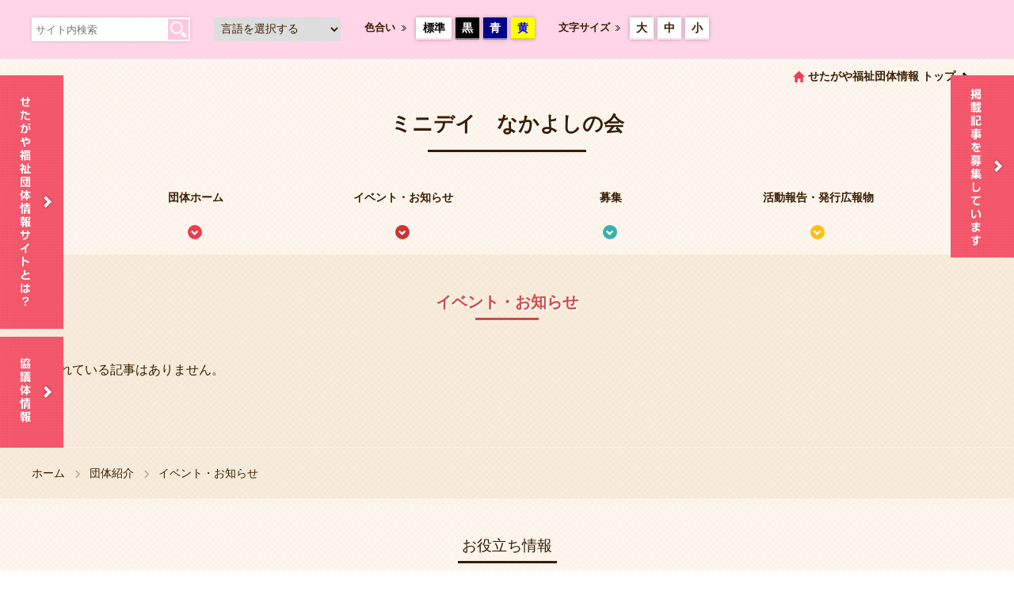

--- FILE ---
content_type: text/html; charset=UTF-8
request_url: https://chiku.setagayashakyo.or.jp/member/article/647/events
body_size: 4825
content:
<!DOCTYPE html>
<html lang="ja"><head>
        
<title>イベント・お知らせ｜せたがや福祉団体情報サイト</title>

<meta http-equiv="content-type" content="text/html; charset=UTF-8"/>
<meta name="generator" content="concrete5 - 5.7.5.13"/>
<script type="text/javascript">
    var CCM_DISPATCHER_FILENAME = "/index.php";
    var CCM_CID = "153";
    var CCM_EDIT_MODE = false;
    var CCM_ARRANGE_MODE = false;
    var CCM_IMAGE_PATH = "/concrete/images";
    var CCM_TOOLS_PATH = "/index.php/tools/required";
    var CCM_APPLICATION_URL = "https://chiku.setagayashakyo.or.jp";
    var CCM_REL = "";
</script>

<link href="/concrete/css/font-awesome.css" rel="stylesheet" type="text/css" media="all">
<script type="text/javascript" src="/concrete/js/jquery.js"></script>
<!--[if lt IE 9]><script type="text/javascript" src="/concrete/js/ie/html5-shiv.js"></script><![endif]-->
<!--[if lt IE 9]><script type="text/javascript" src="/concrete/js/ie/respond.js"></script><![endif]-->
        <meta http-equiv="X-UA-Compatible" content="IE=Edge,chrome=1" />
        <!-- Viewport -->
        <meta id="viewport" name="viewport" content="width=device-width, initial-scale=1" />
        <script>
        if (navigator.userAgent.match(/IEMobile\/10\.0/)) {
            var msViewportStyle = document.createElement('style');
            msViewportStyle.appendChild(
            document.createTextNode(
                    '@-ms-viewport{width:auto!important}'
                    )
                )
            document.querySelector('head').appendChild(msViewportStyle);
        }
        </script>
        <!-- Facebook -->
                <meta property="og:title" content="イベント・お知らせ" />
                                <meta property="og:description" content="" />
                <meta property="og:image" content="https://chiku.setagayashakyo.or.jp/application/themes/setagaya/img/pict_thumnail.jpg" />
        <meta property="og:url" content="https://chiku.setagayashakyo.or.jp/member/article/647/events/"/>
        <meta property="og:type" content="website"/>
        <meta property="og:site_name" content="せたがや福祉団体情報サイト" />
        <!-- Bootstrap -->
        <link href="/application/themes/setagaya/css/bs/bootstrap.css" rel="stylesheet" />
        <link href="/application/themes/setagaya/css/bs/bootstrap-theme.css" rel="stylesheet" />
        <!-- CommonCSS -->
                <link href="/application/themes/setagaya/css/setagaya/00_common.css" rel="stylesheet" media="screen,print" />
                <link href="/application/themes/setagaya/css/setagaya/02_page.css" rel="stylesheet" />
                                <link href="/application/themes/setagaya/css/setagaya/03_member.css" rel="stylesheet" />
                <link href="/application/themes/setagaya/css/switcher/fontsize_standard.css" rel="stylesheet" id="fontsize" />
        <link href="/application/themes/setagaya/css/switcher/color_standard.css" rel="stylesheet" id="color" />
        <!-- Font-awesome -->
        <link href="https://maxcdn.bootstrapcdn.com/font-awesome/4.6.3/css/font-awesome.min.css" rel="stylesheet" />
        <!-- jplayer -->
        <link href="/application/themes/setagaya/css/jplayer/blue.monday/css/jplayer.blue.monday.min.css" rel="stylesheet" />
                <!-- jQuery (necessary for Bootstrap's JavaScript plugins) -->
        <!--<script src="https://ajax.googleapis.com/ajax/libs/jquery/1.11.0/jquery.min.js"></script>-->
        <!-- Include all compiled plugins (below), or include individual files as needed -->
        <script src="/application/themes/setagaya/js/bs/bootstrap.js"></script>
                <!-- jquery.config -->
        <script src="/application/themes/setagaya/js/jq/jquery.config.js"></script>
        <!-- jquery.bxslider-->
        <script src="/application/themes/setagaya/js/jq/jquery.bxslider.min.js"></script>
        <!-- jquery.insetborder.js -->
        <script src="/application/themes/setagaya/js/jq/jquery.insetborder.js"></script>
        <!-- jquery.backstretch.js -->
        <script src="/application/themes/setagaya/js/jq/jquery.backstretch.js"></script>
        <!-- jquery.fancybox.js -->
        <script src="/application/themes/setagaya/js/jq/jquery.fancybox.pack.js"></script>
        <!-- jquery.colorbox.js -->
        <script src="/application/themes/setagaya/js/jq/jquery.colorbox-min.js"></script>
        <!-- jquery.cookie.js -->
        <script src="/application/themes/setagaya/js/jq/jquery.cookie.js"></script>
        <!-- switcher.js -->
        <script src="/application/themes/setagaya/js/jq/styleswitcher.js"></script>
        <!-- jplayer.js -->
        <script src="/application/themes/setagaya/js/jq/jplayer/jquery.jplayer.min.js"></script>
        <!-- imageMapResizer.js -->
        <script src="/application/themes/setagaya/js/jq/imageMapResizer.js"></script>
        <!-- HTML5 Shim and Respond.js IE8 support of HTML5 elements and media queries -->
        <!-- WARNING: Respond.js doesn't work if you view the page via file:// -->
        <!--[if lt IE 9]>
        <script src="/application/themes/setagaya/js/ie/css3-mediaqueries.js"></script>
        <script src="/application/themes/setagaya/js/ie/html5shiv.js"></script>
        <script src="/application/themes/setagaya/js/ie/respond.min.js"></script>
        <![endif]-->
        <!-- Google Tag Manager -->
        <!-- Google tag (gtag.js) -->
        <script async src="https://www.googletagmanager.com/gtag/js?id=G-N8PWWZG4VN"></script>
        <script>
        window.dataLayer = window.dataLayer || [];
        function gtag(){dataLayer.push(arguments);}
        gtag('js', new Date());

        gtag('config', 'G-N8PWWZG4VN');
        </script>
        <!-- End Google Tag Manager -->
        <link rel="shortcut icon" href="/favicon.ico">
    </head>
<body>
    <!-- Google Tag Manager (noscript) -->
    <!-- End Google Tag Manager (noscript) -->
    <div class="ccm-page">
        <div id="wrapAll">            <!-- ヘッダー -->
            <header>
                <!-- アクセシビリティー -->
                <div id="wrapAccessibilityNavi">
                    <div id="innerAccessibilityNavi" class="clearfix">
                        <div id="blockAccessibilityNavi01" class="boxshadow0515">
                            <form action="/search" method="get" class="clearfix">
                                <input type="text" name="q" class="inputSiteSearch" placeholder="サイト内検索" />
                                <input type="submit" name="sa" value="検索" class="btnSiteSearch" />
                                <input type="hidden" name="cx" value="004319928113351565226:belqz86vzyu" />
                                <input type="hidden" name="ie" value="UTF-8" />
                            </form>
                        </div>
                        <div id="blockAccessibilityNavi02">
                            <script type="text/javascript">
                            function googleTranslateElementInit() {
                                new google.translate.TranslateElement({pageLanguage: 'ja', includedLanguages: 'en,ja,ko,zh-CN,zh-TW', layout: google.translate.TranslateElement.InlineLayout.SIMPLE, autoDisplay: false}, 'google_translate_element');
                            }
                            </script>
                            <script type="text/javascript" src="//translate.google.com/translate_a/element.js?cb=googleTranslateElementInit"></script>
                            <script type="text/javascript">
                            $(function(){
                                $('select#multilingual').on('change', function() {  
                                  var url = this.value;  
                                  window.open(url, '_blank');
                                });
                            });
                            </script>
                            <select id="multilingual">
                                <option value="/" selected="selected">言語を選択する</option> 
                                <option value="/en">English</option> 
                                <option value="/ko">한글</option> 
                                <option value="/cn">中文簡体</option> 
                                <option value="/tw">中文繁體</option> 
                            </select>
                        </div>
                        <div id="blockAccessibilityNavi03" class="clearfix">
                            <span class="labelAccessibilityNavi">色合い</span>
                            <ul id="btnAccessibilityNavi03" class="clearfix">
                                <li id="btnAccessibilityNavi0301" class="boxshadow0515"><a href="javascript:void(0);" onclick="switch_color('color_standard'); return false;">標準</a></li>
                                <li id="btnAccessibilityNavi0302" class="boxshadow0515"><a href="javascript:void(0);" onclick="switch_color('color_black'); return false;">黒</a></li>
                                <li id="btnAccessibilityNavi0303" class="boxshadow0515"><a href="javascript:void(0);" onclick="switch_color('color_blue'); return false;">青</a></li>
                                <li id="btnAccessibilityNavi0304" class="boxshadow0515"><a href="javascript:void(0);" onclick="switch_color('color_yellow'); return false;">黄</a></li>
                            </ul>
                        </div>
                        <div id="blockAccessibilityNavi04" class="clearfix">
                            <span class="labelAccessibilityNavi">文字サイズ</span>
                            <ul id="btnAccessibilityNavi04" class="clearfix">
                                <li id="btnAccessibilityNavi0401" class="boxshadow0515"><a href="javascript:void(0);" onclick="switch_fontsize('fontsize_xlarge'); return false;">大</a></li>
                                <li id="btnAccessibilityNavi0402" class="boxshadow0515"><a href="javascript:void(0);" onclick="switch_fontsize('fontsize_large'); return false;">中</a></li>
                                <li id="btnAccessibilityNavi0403" class="boxshadow0515"><a href="javascript:void(0);" onclick="switch_fontsize('fontsize_standard'); return false;">小</a></li>
                            </ul>
                        </div>
                    </div>
                </div>
                <!-- グローバルナビ -->
                            </header><!-- ↓↓↓　団体ページ：ヘッダー　↓↓↓↓↓↓↓↓↓↓↓↓↓↓↓　-->
<!-- せたがや福祉団体情報サイトトップへ -->
<div id="wrapGoSiteTop">
    <div id="innerGoSiteTop" class="clearfix">
        <a class="site" href="/">せたがや福祉団体情報 トップ</a>
    </div>
</div>



<!-- 団体タイトル -->
<div id="blockMemberName">
    <h1 id="ttlMemberName">ミニデイ　なかよしの会<i class="decoBar"></i></h1>
</div>



<!-- 団体ページナビ -->
<div id="blockMemberPageNavi">
    <ul id="btnMemberPageNavi" class="clearfix">
        <li class="type01"><a href="/member/detail/647">団体ホーム</a></li>
        <li class="type02"><a href="/member/article/647/events">イベント・お知らせ</a></li>
        <li class="type03"><a href="/member/article/647/recruit">募集</a></li>
        <li class="type04"><a href="/member/article/647/report">活動報告・発行広報物</a></li>
    </ul>
</div>
<!--↑↑↑　団体ページ：ヘッダー　↑↑↑↑↑↑↑↑↑↑↑↑↑↑↑ -->



<section>
    <div id="wrapPageContents">
        <div id="innerPageContents" class="events">
            <h2 class="ttlMemberCatetitle">イベント・お知らせ<i class="decoBar"></i></h2>
            <div id="blockSearchResults" class="clearfix">
                                <p>登録されている記事はありません。</p>
                        </div>
    </div>
</section>



<section>
    <div id="wrapBreadcrumb">
        <div id="innerBreadcrumb">
            <ul id="naviBreadcrumb" class="clearfix">
                <li><a href="/">ホーム</a></li>
                <li><a href="/member/lists">団体紹介</a></li>
                <li>イベント・お知らせ</li>
            </ul>
        </div>
    </div>
</section>            <!-- お役立ち情報 ------------------------------------- -->
            <section>
                <div id="wrapUsefulInformation">
                    <div id="innerUsefulInformation">
                    

    
<div id="HTMLBlock51" class="HTMLBlock">
<h2 class="ttlUsefulInformation">お役立ち情報<span class="decoBar"></span></h2>
<ul id="btnUsefulInformation">
	<li><a href="/consultation">「福祉の相談窓口」<br>をご利用ください</a><i class="iconArrowStanderd01 white"></i></li>
	<li><a href="/mailmagazine">配信しています！<br>「メールマガジン」</a><i class="iconArrowStanderd01 white"></i></li>
</ul></div>
                    </div>
                </div>
            </section>

            <!-- フッター ------------------------------------- -->
            <footer>
                <!-- ロゴ・リンク等 -->
                <div id="wrapFooter">
                    <div id="innerFooter">
                        <h2 id="ttlFooter">世田谷区社会福祉協議会 せたがや福祉団体情報サイト</h2>
                        <p id="commentSNS">このサイトをSNSでシェアする</p>
                        <ul id="wrapSnsButton" class="clearfix">
                                                        <li id="sns01"><a href="https://www.facebook.com/share.php?u=https%3A%2F%2Fchiku.setagayashakyo.or.jp%2Fmember%2Farticle%2F647%2Fevents/">Facebook</a></li>
                            <li id="sns02"><a href="https://twitter.com/intent/tweet?url=https%3A%2F%2Fchiku.setagayashakyo.or.jp%2Fmember%2Farticle%2F647%2Fevents/&text=&original_referer=https%3A%2F%2Fchiku.setagayashakyo.or.jp/">Twitter</a></li>
                            <!-- <li id="sns03"><a href="https://plus.google.com/share?url=https%3A%2F%2Fchiku.setagayashakyo.or.jp%2Fmember%2Farticle%2F647%2Fevents/">Google Plus</a></li> -->
                            <li id="sns04"><a href="https://line.me/R/msg/text/?%E3%82%A4%E3%83%99%E3%83%B3%E3%83%88%E3%83%BB%E3%81%8A%E7%9F%A5%E3%82%89%E3%81%9B%0D%0Ahttps%3A%2F%2Fchiku.setagayashakyo.or.jp%2Fmember%2Farticle%2F647%2Fevents/">@Line</a></li>
                        </ul>
                        <ul id="linkFooter01" class="clearfix">
                            <li><a href="/article/lists/events">イベント・お知らせ</a></li>
                            <li><a href="/article/lists/recruit">募集</a></li>
                            <li><a href="/article/lists/report">活動報告・発行広報物</a></li>
                            <li><a href="/member/lists">団体紹介</a></li>	
                        </ul>
                        <ul id="linkFooter02" class="clearfix">
                            <li><a href="/contact">お問い合わせ</a></li>
                            <!--<li><a href="/termsofservice">利用規約</a></li>-->
                            <li><a href="https://www.setagayashakyo.or.jp/privacy" target="_blank">個人情報に関する方針</a></li>
                            <li><a href="/guideline">当サイトご利用にあたって</a></li>
                        </ul>
                        <div id="linkFooter03"><img src="/application/themes/setagaya/img/common/kyodo_bokin_logo.png" alt="" /></div>
                    </div>
                </div>

                <!-- コピーライト -->
                <div id="wrapCopyright"> 
                    <div id="innerCopyright">
                        <p><strong>運営主体 / <a href="http://www.setagayashakyo.or.jp/" target="_blank">世田谷区社会福祉協議会</a></strong></p>
                        <small>All Rights Reserved, Copyright&copy;2026, Setagaya Council of Social Welfare.</small>
                    </div>
                </div>
            </footer>

            <!-- ページトップへ -->
            <div id="btnPagetop"><a href="#wrapAll">ページトップへ</a></div>

            <!-- 固定ナビゲーション -->
            <div id="naviRightside">
                <ul id="btnRightside">
                    <li id="btnRightside01"><a href="/form">情報掲載を希望される方</a></li>
                </ul>
            </div>

            <!-- 固定ナビゲーション -->
            <div id="naviLeftside">
                <ul id="btnLeftside">
                    <li id="btnLeftside01"><a href="/about">せたがや福祉団体情報サイトとは？</a></li>
                    <li id="btnLeftside02"><a href="/info">協議体情報</a></li>
                </ul>
            </div>
            </div>
        </div>
        <script type="text/javascript" src="/concrete/js/picturefill.js"></script>
        <script>
        (function(d, s, id){
            var js, fjs = d.getElementsByTagName(s)[0];
            if (d.getElementById(id)) {return;}
            js = d.createElement(s); js.id = id;
            js.src = "//connect.facebook.net/ja_JP/sdk.js#xfbml=1&version=v2.3";
            fjs.parentNode.insertBefore(js, fjs);
        }(document, 'script', 'facebook-jssdk'));
        </script>
        <script>
        (function(i,s,o,g,r,a,m){i['GoogleAnalyticsObject']=r;i[r]=i[r]||function(){
        (i[r].q=i[r].q||[]).push(arguments)},i[r].l=1*new Date();a=s.createElement(o),
        m=s.getElementsByTagName(o)[0];a.async=1;a.src=g;m.parentNode.insertBefore(a,m)
        })(window,document,'script','//www.google-analytics.com/analytics.js','ga');

        ga('create', 'UA-66031551-1', 'auto');
        ga('send', 'pageview');
        </script>
    </body>
</html>

--- FILE ---
content_type: text/css
request_url: https://chiku.setagayashakyo.or.jp/application/themes/setagaya/css/setagaya/02_page.css
body_size: 14663
content:
@charset "utf-8";
/* CSS Document */

/* ------------------------------------------------------------------------------- */


/*@media screen and (min-width: 1024px),print{*/
@media screen and (min-width: 1280px),print{
	
	
	/* 第二階層 --------------------------------------------------------------------------------------------------------------------------------- */
	/* 第二階層 --------------------------------------------------------------------------------------------------------------------------------- */


	/* 第二階層：タイトル --------------------------------------------------------------------- */	
	
		/* ページタイトル（一覧） */
		h1#ttlPageContents{
			display:block; margin:0; padding:0;
			font-size:2em; font-weight:bold; line-height:1; text-align:center; text-shadow: 2px 2px 0 rgba(255, 255, 255, 1) !important;}
			
			h1#ttlPageContents i.decoBar{ display:block; height:3px; margin:20px auto 0;}
			
				/* カテゴリ別設定 */
				div#innerPageContents.events h1#ttlPageContents{ color:#D24A4A !important;}
				div#innerPageContents.recruit h1#ttlPageContents{ color:#3AAFAF !important;}
				div#innerPageContents.report h1#ttlPageContents{ color:#F0AE00 !important;}
				div#innerPageContents.member h1#ttlPageContents{color:#666699 !important;}
				div#innerPageContents.green h1#ttlPageContents{}
				
				div#innerPageContents.events h1#ttlPageContents i.decoBar{ width:130px; background-color:#D24A4A !important;}
				div#innerPageContents.recruit h1#ttlPageContents i.decoBar{ width:130px; background-color:#2E8989 !important;}
				div#innerPageContents.report h1#ttlPageContents i.decoBar{ width:130px; background-color:#F0AE00 !important;}
				div#innerPageContents.member h1#ttlPageContents i.decoBar{ width:130px; background-color:#666699 !important;}
				div#innerPageContents.green h1#ttlPageContents i.decoBar{ width:130px; background-color:#EE3C4E !important;}
				div#innerPageContents h1#ttlPageContents i.decoBar{ width:130px; background-color:#EE3C4E !important;}


		/* サブタイトル（一覧） */
		h2#subttlPageContents{ display:block; text-align:center; margin:0 0 22px 0; padding:0; font-size:1.4em; font-weight:bold;}


	/* 第二階層：検索窓 ----------------------------------------------------------------------- */			
		
		div#blockSearchPanel{ margin:50px 0 0 0; position:relative;}

			/* タブ */
			div#blockSearchPanel ul.nav{ margin:0; padding:0;}
			div#blockSearchPanel ul.nav li{ float:left; position:relative; margin:0; padding:0;}
			div#blockSearchPanel ul.nav li a{
				display: block; width:166px; height:59px;
				color:#FFF !important; font-size:.875em; font-weight:bold; text-shadow:0 0 5px rgba(0,0,0,.25) !important; text-align:center;
				margin:0 1px 0 0 ; padding:10px 0 0 0;
				background-position:0 0 !important;
				background-repeat:no-repeat !important;}
				div#blockSearchPanel ul.nav li a:after{
					position:absolute; display: block ; width:18px; height:18px;
					bottom:10px; left:50%; margin:0 0 0 -10px; padding:5px 0 0 0; 
					text-align:center;
					font-family: 'Glyphicons Halflings';
					font-style: normal;
					font-weight: normal;
					font-size:1em;
					color:#FFF !important;
					line-height: 1;
					-webkit-font-smoothing: antialiased;
					-moz-osx-font-smoothing: grayscale;
					content:"\e114";
					border-radius:9px;
					}
		
			div#blockSearchPanel ul.nav li i.iconArrowStanderd02{ position:absolute; bottom:10px; left:50%; margin-left:-8px;}
			div#blockSearchPanel ul.nav li.active i.iconArrowStanderd02{ background-position:0 0 !important;}
			
				div#blockSearchPanel ul.nav li.active a{ background-position:0 -60px !important;}
				div#blockSearchPanel ul.nav li a:hover{ background-position:0 -60px !important;}
				div#blockSearchPanel ul.nav li:hover i.iconArrowStanderd02{ background-position:0 0 !important;}
				
					/* カテゴリ別設定 */
					div#innerPageContents.events div#blockSearchPanel ul.nav li a{	background-image:url(../../img/common/bgTabRed01.png) !important;}
					div#innerPageContents.recruit div#blockSearchPanel ul.nav li a{	background-image:url(../../img/common/bgTabLightblue01.png) !important;}
					div#innerPageContents.report div#blockSearchPanel ul.nav li a{	background-image:url(../../img/common/bgTabYellow01.png) !important;}
					div#innerPageContents.member div#blockSearchPanel ul.nav li a{ background-image:url(../../img/common/bgTabPurple01.png) !important;}
					div#innerPageContents.green div#blockSearchPanel ul.nav li a{ background-image:url(../../img/common/bgTabGreen01.png) !important;}
					

			/* パネル */
			div#blockSearchPanel div.tab-content{ position:relative; font-weight:bold;}

			/* 活動分野で探す */
			div#blockSearchPanel div.tab-content div#target{ font-size:.8em; }
			div#blockSearchPanel div.tab-content div#target ul{ margin:1px 0 0 0; padding:0; }
			div#blockSearchPanel div.tab-content div#target ul li{
				float:left; list-style-type:none; margin:0; padding:0 1px 1px 0; width:25%;}
			div#blockSearchPanel div.tab-content div#target ul li a{
				display:table-cell; width:299px; height: 44px; text-align:center; vertical-align:middle;
				background-color:#FFF !important;
				margin:0; padding:0;}
				div#blockSearchPanel div.tab-content div#target ul li a:hover,div#blockSearchPanel div.tab-content div#target ul li a.selected{ background-color:#F3E2CB !important; color:#371B00 !important;}

			/* 活動分野で探す */
			div#blockSearchPanel div.tab-content div#area_02{ font-size:.8em; }
			div#blockSearchPanel div.tab-content div#area_02 ul{ margin:1px 0 0 0; padding:0; }
			div#blockSearchPanel div.tab-content div#area_02 ul li{
				float:left; list-style-type:none; margin:0; padding:0 1px 1px 0; width:25%;}
			div#blockSearchPanel div.tab-content div#area_02 ul li a{
				display:table-cell; width:299px; height: 44px; text-align:center; vertical-align:middle;
				background-color:#FFF !important;
				margin:0; padding:0;}
				div#blockSearchPanel div.tab-content div#area_02 ul li a:hover,div#blockSearchPanel div.tab-content div#area_02 ul li a.selected{ background-color:#F3E2CB !important; color:#371B00 !important;}

			/* 活動地域で探す */
			div#blockSearchPanel div.tab-content div#area{ font-size:.8em; }
			div#blockSearchPanel div.tab-content div#area ul{ margin:1px 0 0 0; padding:0; }
			div#blockSearchPanel div.tab-content div#area ul li{
				float:left; list-style-type:none; margin:0; padding:0 1px 1px 0; width:25%;}
			div#blockSearchPanel div.tab-content div#area ul li a{
				display:table-cell; width:299px; height: 44px; text-align:center; vertical-align:middle;
				background-color:#FFF !important;
				margin:0; padding:0;}
				div#blockSearchPanel div.tab-content div#area ul li a:hover,div#blockSearchPanel div.tab-content div#area ul li a.selected{ background-color:#F3E2CB !important; color:#371B00 !important;}
	
            /* 分類で探す */
			div#blockSearchPanel div.tab-content div#category{ font-size:.8em; }
			div#blockSearchPanel div.tab-content div#category ul{ margin:1px 0 0 0; padding:0; }
			div#blockSearchPanel div.tab-content div#category ul li{
				float:left; list-style-type:none; margin:0; padding:0 1px 1px 0; width:25%;}
			div#blockSearchPanel div.tab-content div#category ul li a{
				display:table-cell; width:299px; height: 44px; text-align:center; vertical-align:middle;
				background-color:#FFF !important;
				margin:0; padding:0;}
				div#blockSearchPanel div.tab-content div#category ul li a:hover,div#blockSearchPanel div.tab-content div#category ul li a.selected{ background-color:#F3E2CB !important; color:#371B00 !important;}
    
			/* キーワードで探す */
			div#blockSearchPanel div.tab-content div#keyword{ margin:1px 0 0 0; padding:0; font-size:.8em;}
			div#blockSearchPanel div.tab-content div#keyword div.innerKeyword{ background-color:#FFF !important; padding:50px;}
			
				div#blockSearchPanel div.tab-content div#keyword div.innerKeyword input.inputKeywordSearch{
					width:500px; height:40px; border:none; background-color:#F3E2CB !important; padding:10px; margin:0; vertical-align:top;}
				div#blockSearchPanel div.tab-content div#keyword div.innerKeyword input.btnKeywordSearch{
					border:none; width:100px; height:40px; padding:10px; margin:0; background-color:#371A00 !important;
					color:#FFF !important; font-weight:bold; text-shadow:0 0 5px rgba(0,0,0,.25) !important; vertical-align:top;}
				div#blockSearchPanel div.tab-content div#keyword div.innerKeyword p{ font-weight:normal; margin-top:15px;}

			/* 夏休み特集 */
			div#blockSearchPanel div.tab-content div#summer{ font-size:.8em; }
			div#blockSearchPanel div.tab-content div#summer ul{ margin:1px 0 0 0; padding:0; }
			div#blockSearchPanel div.tab-content div#summer ul li{
				float:left; list-style-type:none; margin:0; padding:0 1px 1px 0; width:25%;}
			div#blockSearchPanel div.tab-content div#summer ul li a{
				display:table-cell; width:249px; height: 44px; text-align:center; vertical-align:middle;
				background-color:#FFF !important;
				margin:0; padding:0;}
				div#blockSearchPanel div.tab-content div#summer ul li a:hover{ background-color:#F3E2CB !important; color:#371B00 !important;}

			/* 夏休み特集：対象者で探す */
			div#blockSearchPanel div.tab-content div#person{ font-size:.8em; }
			div#blockSearchPanel div.tab-content div#person ul{ margin:1px 0 0 0; padding:0; }
			div#blockSearchPanel div.tab-content div#person ul li{
				float:left; list-style-type:none; margin:0; padding:0 1px 1px 0; width:25%;}
			div#blockSearchPanel div.tab-content div#person ul li a{
				display:table-cell; width:249px; height: 44px; text-align:center; vertical-align:middle;
				background-color:#FFF !important;
				margin:0; padding:0;}
				div#blockSearchPanel div.tab-content div#person ul li a:hover{ background-color:#F3E2CB !important; color:#371B00 !important;}
				
			/* 寄付：寄付カテゴリーで探す */
			div#blockSearchPanel div.tab-content div#goods{ font-size:.8em; }
			div#blockSearchPanel div.tab-content div#goods ul{ margin:1px 0 0 0; padding:0; }
			div#blockSearchPanel div.tab-content div#goods ul li{
				float:left; list-style-type:none; margin:0; padding:0 1px 1px 0; width:25%;}
			div#blockSearchPanel div.tab-content div#goods ul li a{
				display:table-cell; width:249px; height: 44px; text-align:center; vertical-align:middle;
				background-color:#FFF !important;
				margin:0; padding:0;}
				div#blockSearchPanel div.tab-content div#goods ul li a:hover{ background-color:#F3E2CB !important; color:#371B00 !important;}



			/* サロン・ミニデイ検索（ボタン） */
			div#blockSearchPanel div#btnGoSalonMiniday{ position:absolute; right:0; top:0;}
			div#blockSearchPanel div#btnGoSalonMiniday a{
				display:table-cell; width:250px; height:45px; margin:0; padding:0;
				font-weight:bold; font-size:.875em; text-align:center; vertical-align:middle;
                background-image:url(../../img/common/bgBtnStanderd01white_pc.png) !important;
				background-position:0 0 !important;
				background-repeat:no-repeat !important;
                }
				div#blockSearchPanel div#btnGoSalonMiniday a:hover{ background-position:0 -45px !important; color:#990000 !important;}
				div#blockSearchPanel div#btnGoSalonMiniday a:after{
					position:absolute; display: block;
					right:15px; top:50%; margin:-8px 0 0 0; padding:0; 
					font-family: 'Glyphicons Halflings';
					color: #666699 !important;
					font-style: normal;
					font-weight: normal;
					font-size:1em;
					line-height: 1;
					-webkit-font-smoothing: antialiased;
					-moz-osx-font-smoothing: grayscale;
					content:"\e080";
					}
                /*
				div#blockSearchPanel div#btnGoSalonMiniday a.goSalonMiniday:before{
					position:absolute; display: block;
					left:15px; top:50%; margin:-8px 0 0 0; padding:0; 
					font-family: 'Glyphicons Halflings';
					color: #666699 !important;
					font-style: normal;
					font-weight: normal;
					font-size:1.25em;
					line-height: 1;
					-webkit-font-smoothing: antialiased;
					-moz-osx-font-smoothing: grayscale;
					content:"\e109";
					}
                */				
				div#blockSearchPanel div#btnGoEventCalender i.icon2424{ position:absolute; left:15px; top:50%; margin-top:-12px;}
				div#blockSearchPanel div#btnGoEventCalender i.iconArrowStanderd01{ position:absolute; right:15px; top:50%; margin-top:-8px;}

			/* 地図から探す（ボタン） */
			div#blockSearchPanel div#btnGoMap{ position:absolute; right:260px; top:0;}
			div#blockSearchPanel div#btnGoMap a{
				display:table-cell; width:250px; height:45px; margin:0; padding:0;
				font-weight:bold; font-size:.875em; text-align:center; vertical-align:middle;
                background-image:url(../../img/common/bgBtnStanderd01white_pc.png) !important;
				background-position:0 0 !important;
				background-repeat:no-repeat !important;
                }
				div#blockSearchPanel div#btnGoMap a:hover{ background-position:0 -45px !important; color:#990000 !important;}
				div#blockSearchPanel div#btnGoMap a:after{
					position:absolute; display: block;
					right:15px; top:50%; margin:-8px 0 0 0; padding:0; 
					font-family: 'Glyphicons Halflings';
					color: #666699 !important;
					font-style: normal;
					font-weight: normal;
					font-size:1em;
					line-height: 1;
					-webkit-font-smoothing: antialiased;
					-moz-osx-font-smoothing: grayscale;
					content:"\e080";
					}
    
            /* もっと見る（ボタン） */
			div.btnGoList {
                position:absolute;
                right:10px;
                top:-10px;
            }
			div.btnGoList a{
				display:table-cell;
                width:250px; height:45px;
                margin:0; padding:0;
				font-weight:bold; font-size:.875em; text-align:center; vertical-align:middle;
                background-image:url(../../img/common/bgBtnStanderd01white_pc.png) !important;
				background-position:0 0 !important;
				background-repeat:no-repeat !important;
            }
			div.btnGoList a:hover{
                background-position:0 -45px !important;
                color:#EE3C4E !important;
            }
            div.btnGoList a:after{
                position:absolute; display: block;
                right:15px; top:50%; margin:-8px 0 0 0; padding:0; 
                font-family: 'Glyphicons Halflings';
                color: #EE3C4E !important;
                font-style: normal;
                font-weight: normal;
                font-size:1em;
                line-height: 1;
                -webkit-font-smoothing: antialiased;
                -moz-osx-font-smoothing: grayscale;
                content:"\e080";
            }

			/* イベントカレンダーへ（ボタン） */
			div#blockSearchPanel div#btnGoEventCalender{ position:absolute; right:0; top:0;}
			div#blockSearchPanel div#btnGoEventCalender a{
				display:table-cell; width:250px; height:45px; margin:0; padding:0;
				font-weight:bold; font-size:.875em; text-align:center; vertical-align:middle;
				background-image:url(../../img/common/bgBtnStanderd01white_pc.png) !important;
				background-position:0 0 !important;
				background-repeat:no-repeat !important;}
				div#blockSearchPanel div#btnGoEventCalender a:hover{ background-position:0 -45px !important; color:#990000 !important;}
				div#blockSearchPanel div#btnGoEventCalender a:after{
					position:absolute; display: block;
					right:15px; top:50%; margin:-8px 0 0 0; padding:0; 
					font-family: 'Glyphicons Halflings';
					color: #D24A4A !important;
					font-style: normal;
					font-weight: normal;
					font-size:1em;
					line-height: 1;
					-webkit-font-smoothing: antialiased;
					-moz-osx-font-smoothing: grayscale;
					content:"\e080";
					}
				div#blockSearchPanel div#btnGoEventCalender a.goCal:before{
					position:absolute; display: block;
					left:15px; top:50%; margin:-8px 0 0 0; padding:0; 
					font-family: 'Glyphicons Halflings';
					color: #D24A4A !important;
					font-style: normal;
					font-weight: normal;
					font-size:1.25em;
					line-height: 1;
					-webkit-font-smoothing: antialiased;
					-moz-osx-font-smoothing: grayscale;
					content:"\e109";
					}
				
				div#blockSearchPanel div#btnGoEventCalender i.icon2424{ position:absolute; left:15px; top:50%; margin-top:-12px;}
				div#blockSearchPanel div#btnGoEventCalender i.iconArrowStanderd01{ position:absolute; right:15px; top:50%; margin-top:-8px;}

			/* 月選択：イベントカレンダー */
			div#blockSearchPanel div#blockSelectTheMonth{}
			div#blockSearchPanel div#blockSelectTheMonth div#blockSelectTheMonth01{ float:left;}
			div#blockSearchPanel div#blockSelectTheMonth div#blockSelectTheMonth02{ float:left;}
				
				div#blockSearchPanel div#blockSelectTheMonth div#blockSelectTheMonth01 ul#btnSelectTheMonth{ margin:0; padding:0; }
				div#blockSearchPanel div#blockSelectTheMonth div#blockSelectTheMonth01 ul#btnSelectTheMonth li{
					float:left; margin:0 5px 0 0 ; padding:0; list-style-type:none;
					background-image:url(../../img/common/bgBtnRed02.png) !important;
					background-repeat:repeat !important;
					background-position:0 0 !important;}
				div#blockSearchPanel div#blockSelectTheMonth div#blockSelectTheMonth01 ul#btnSelectTheMonth li a{
					display:table-cell; width:85px; height:45px;
					margin:0; padding:0;
					color:#FFF !important; font-size:.875em; font-weight:bold; text-shadow:0 0 5px rgba(0,0,0,.25) !important;text-align:center; vertical-align:middle;
					background-color:#D24A4A !important;}
					div#blockSearchPanel div#blockSelectTheMonth div#blockSelectTheMonth01 ul#btnSelectTheMonth li a:hover,
					div#blockSearchPanel div#blockSelectTheMonth div#blockSelectTheMonth01 ul#btnSelectTheMonth li.active a{ background-color:#AF2C2C !important;}
					
				div#blockSearchPanel div#blockSelectTheMonth div#blockSelectTheMonth02 select{
					border:none; border:3px solid #D24A4A !important;
					width:200px; height:45px; margin:0; padding:5px 15px;}


	/* 第二階層：記事一覧 ----------------------------------------------------------------------- */	
	
		/* 記事一覧 */
		div#blockSearchResults{ width:1226px; margin:50px -13px 0;}

		/* ページネーション */
		div#blockPageNation{}
		div#blockPageNation ul.btnPageNation{ margin:12px 0 0 0; padding:0;}
		div#blockPageNation ul.btnPageNation li{ display:inline-block; list-style-type:none; margin:0; padding:0; line-height:1; margin:0 3px 0 0;}
		div#blockPageNation ul.btnPageNation li a,
		div#blockPageNation ul.btnPageNation li span{
			display: table-cell; background-color:#FFF !important;
			width:50px; height:50px;
			font-weight:bold; vertical-align:middle; text-align:center;}
			
			/* カテゴリ別設定 */
			div#innerPageContents.events div#blockPageNation ul.btnPageNation li.active a,
			div#innerPageContents.events div#blockPageNation ul.btnPageNation li.active span,
			div#innerPageContents.events div#blockPageNation ul.btnPageNation li a:hover{ background-color:#D24A4A !important; color:#FFF !important;}
			div#innerPageContents.recruit div#blockPageNation ul.btnPageNation li.active a,
			div#innerPageContents.recruit div#blockPageNation ul.btnPageNation li.active span,
			div#innerPageContents.recruit div#blockPageNation ul.btnPageNation li a:hover{ background-color:#2E8989 !important; color:#FFF !important;}
			div#innerPageContents.report div#blockPageNation ul.btnPageNation li.active a,
			div#innerPageContents.report div#blockPageNation ul.btnPageNation li.active span,
			div#innerPageContents.report div#blockPageNation ul.btnPageNation li a:hover{ background-color:#F0AE00 !important; color:#FFF !important;}
			div#innerPageContents.member div#blockPageNation ul.btnPageNation li.active a,
			div#innerPageContents.member div#blockPageNation ul.btnPageNation li.active span,
			div#innerPageContents.member div#blockPageNation ul.btnPageNation li a:hover{ background-color:#666699 !important; color:#FFF !important;}
			div#innerPageContents.green div#blockPageNation ul.btnPageNation li.active a,
			div#innerPageContents.green div#blockPageNation ul.btnPageNation li.active span,
			div#innerPageContents.green div#blockPageNation ul.btnPageNation li a:hover{ background-color:#EE3C4E !important; color:#FFF !important;}	


	/* 第二階層：イベントカレンダー ------------------------------------------------------------------------- */				

		/* テーブル */
		div#blockSearchResults div#wrapEventCalendar{ margin:13px;}
		div#blockSearchResults div#wrapEventCalendar table.tableEventCalendar{}
		div#blockSearchResults div#wrapEventCalendar table.tableEventCalendar th,
		div#blockSearchResults div#wrapEventCalendar table.tableEventCalendar td{ margin:0; padding:0;}
		
		div#blockSearchResults div#wrapEventCalendar table.tableEventCalendar th[scope="row"]{
			background-color:#FCF9F3 !important; width:100px; padding:5px 0;
			font-size:.8em; font-weight:bold; vertical-align:middle; text-align:center; }
			div#blockSearchResults div#wrapEventCalendar table.tableEventCalendar th.wd[scope="row"]{}
			div#blockSearchResults div#wrapEventCalendar table.tableEventCalendar th.sat[scope="row"]{ color:#0099CC !important;}
			div#blockSearchResults div#wrapEventCalendar table.tableEventCalendar th.sun[scope="row"]{ color:#C00 !important;}
		div#blockSearchResults div#wrapEventCalendar table.tableEventCalendar td{ font-size:.875em; background-color:#FFF !important;}
		div#blockSearchResults div#wrapEventCalendar table.tableEventCalendar tr{ border-top:5px solid #F8EEDF !important;}
		div#blockSearchResults div#wrapEventCalendar table.tableEventCalendar tr:first-child{ border-top:none;}
		
		div#blockSearchResults div#wrapEventCalendar table.tableEventCalendar td ul{ margin:0; padding:0;}
		div#blockSearchResults div#wrapEventCalendar table.tableEventCalendar td ul li{ list-style-type:none; margin:0; padding:0; border-top:3px solid #F8EEDF;}
			div#blockSearchResults div#wrapEventCalendar table.tableEventCalendar td ul li:first-child{ border-top:none;}
			div#blockSearchResults div#wrapEventCalendar table.tableEventCalendar td ul li a{display:block; margin:0; padding:5px 15px;}
			div#blockSearchResults div#wrapEventCalendar table.tableEventCalendar td ul li a:hover{ background-color:#F3E2CB !important; color:#371B00 !important;}	


	/* 第二階層：サイトからのお知らせ一覧 ----------------------------------------------------------------------- */	
	
		/* 記事一覧 */
		div#blockOurinformation{ width:1200px; margin:50px 0 0 0; padding:0 0 15px 0}
		

	/* 第三階層 --------------------------------------------------------------------------------------------------------------------------------- */
	/* ------------------------------------------------------------------------------------------------------------------------------------------ */
	
	/* 第三階層：個別パーツ ------------------------------------------------------------------------- */
	
		/* ページタイトル（個別記事） */
		div#blockPageContent_Title{}
		
			/* カテゴリ */
			div#blockPageContent_Title span.lblCate{
				display:block; margin:0; padding:0;
				font-size:1em; font-weight:bold; line-height:1; text-align:center; text-shadow: 2px 2px 0 rgba(255, 255, 255, 1) !important;}
				div#blockPageContent_Title span.lblCate i.decoBar{ display:block; height:3px; margin:10px auto 0;}		
		
				/* カテゴリ別設定 */
				div#innerPageContents.events div#blockPageContent_Title span.lblCate{ color:#D24A4A !important;}
				div#innerPageContents.recruit div#blockPageContent_Title span.lblCate{ color:#3AAFAF !important;}
				div#innerPageContents.report div#blockPageContent_Title span.lblCate{ color:#F0AE00 !important;}
				div#innerPageContents.member div#blockPageContent_Title span.lblCate{color:#666699 !important;}
				div#innerPageContents.green div#blockPageContent_Title span.lblCate{color:#EE3C4E !important;}
				
				div#innerPageContents.events div#blockPageContent_Title span.lblCate i.decoBar{ width:80px; background-color:#D24A4A !important;}
				div#innerPageContents.recruit div#blockPageContent_Title span.lblCate i.decoBar{ width:80px; background-color:#3AAFAF !important;}
				div#innerPageContents.report div#blockPageContent_Title span.lblCate i.decoBar{ width:80px; background-color:#F0AE00 !important;}
				div#innerPageContents.member div#blockPageContent_Title span.lblCate i.decoBar{ width:80px; background-color:#666699 !important;}
				div#innerPageContents.green div#blockPageContent_Title span.lblCate i.decoBar{ width:80px; background-color:#EE3C4E !important;}
				
			/* ページタイトル */
			div#blockPageContent_Title h1.ttlContent{
				display:block; margin:50px 0 0 0; padding:0;
				font-size:1.2em; font-weight:bold; text-align:center; text-shadow: 2px 2px 0 rgba(255, 255, 255, 1) !important;}
				
			/* 会員名 */
			div#blockPageContent_Title span.nameMember{ display:block; text-align:center; margin:25px 0 0 0; padding:0; }
			div#blockPageContent_Title span.nameMember a{ font-size:1em; font-weight:bold;}
			
				div#blockPageContent_Title span.nameMember a:hover{ text-decoration:underline;}

				/* カテゴリ別設定 */
				div#innerPageContents.events div#blockPageContent_Title span.nameMember a{ color:#D24A4A !important;}
				div#innerPageContents.recruit div#blockPageContent_Title span.nameMember a{ color:#3AAFAF !important;}
				div#innerPageContents.report div#blockPageContent_Title span.nameMember a{ color:#F0AE00 !important;}
				div#innerPageContents.member div#blockPageContent_Title span.nameMember a{color:#666699 !important;}
				div#innerPageContents.green div#blockPageContent_Title span.nameMember a{color:#EE3C4E !important;}
			
			/* 日付 */
			div#blockPageContent_Title span.date{ display:block; text-align:center; font-size:1em; margin:15px 0 0 0; padding:0; }
							
			/* SNSボタン */
			div#blockPageContent_Title div.blockSnsButton{ text-align:center; margin:25px 0 50px 0; }
			div#blockPageContent_Title div.blockSnsButton div.boxSnsButton{ display: inline-block; margin:0 3px; line-height:1 !important; vertical-align:top;}
			
			/* 諸情報 */
			div#blockPageContent_Title div.blockMetaInformation{ margin:0 0 0 0;}
			div#blockPageContent_Title div.blockMetaInformation ul.lblMetaInformation{ margin:0; padding:0; text-align:center; }
			div#blockPageContent_Title div.blockMetaInformation ul.lblMetaInformation li{ display: inline-block; font-size:.8em; padding:7px 12px; margin:0 3px 3px 0; }
			div#blockPageContent_Title div.blockMetaInformation ul.lblMetaInformation li.area{ background-color:#EFD9BA !important; font-weight:bold;}
			div#blockPageContent_Title div.blockMetaInformation ul.lblMetaInformation li.kifutype{ background-color:#FCC !important; font-weight:bold;}
			div#blockPageContent_Title div.blockMetaInformation ul.lblMetaInformation li.cate{ background-color:#FFF !important; }
			div#blockPageContent_Title div.blockMetaInformation ul.lblMetaInformation li.goods{ background-color:#FFF !important; }

		
		/* ページコンテンツ：共通 */
		div#blockPageContent_Page{ margin:5px 0 0 0;}
		div#blockPageContent_Page div#innerPageContent_Page{}
		
	
			/* イベント、お知らせ、ボランティア募集、寄付募集 */
			div#blockPageContent_Page div#innerPageContent_Page div.pageLeft{ float:left; width:595px; background-color:#FFF !important; padding:50px;}
			div#blockPageContent_Page div#innerPageContent_Page div.pageRight{ float:right; width:595px;}
			
				/* 画像 */
				div#blockPageContent_Page div.pageLeft div.block01 img{ display: block; max-width:395px; height:auto;}
                div#blockPageContent_Page div.pageLeft div.block01 table{
                    /*font-size: .875em;*/
                    border-left: 1px solid #F1DABA;
                    border-top: 1px solid #F1DABA;
                }
                div#blockPageContent_Page div.pageLeft div.block01 table th {
                    width: 30%;
                    padding: 10px;
                    background-color: #FCF9F3;
                    border-right: 1px solid #F1DABA;
                    border-bottom: 1px solid #F1DABA;
                }
                div#blockPageContent_Page div.pageLeft div.block01 table td {
                    padding: 10px;
                    border-right: 1px solid #F1DABA;
                    border-bottom: 1px solid #F1DABA;
                }
				div#blockPageContent_Page div.pageLeft div.block02{ text-align:center; margin:50px 0 0 0;}
				div#blockPageContent_Page div.pageLeft div.block02 img{ display: block; max-width:395px; height:auto;}
	
				/* テーブル */
				div#blockPageContent_Page table.tableDetailedInfo01{ font-size:.875em;}
				div#blockPageContent_Page table.tableDetailedInfo01 th,
				div#blockPageContent_Page table.tableDetailedInfo01 td{ padding:15px;}
				
				div#blockPageContent_Page table.tableDetailedInfo01 th[scope="row"]{ background-color:#FCF9F3 !important; font-weight:bold; width:30%;}
				div#blockPageContent_Page table.tableDetailedInfo01 td{ background-color:#FFF !important;word-break: break-all;}
				div#blockPageContent_Page table.tableDetailedInfo01 tr{ border-bottom:10px solid #F8EEDF !important;}
				div#blockPageContent_Page table.tableDetailedInfo01 tr:last-child{ border-bottom:none;}
				
				div#blockPageContent_Page table.tableDetailedInfo01 td ul{ margin:0; padding:0 0 0 20px;}

			
			/* 活動報告など */
			div.blockPhotoGallery{ width:100%; background-color:#FFF !important; margin:0; padding:50px;}
				
				div.boxPhotoBig{ padding-bottom:40px;}
				div.boxPhotoBig div.boxPhotoBig_img{ padding:0 0 20px 0;}
				div.boxPhotoBig div.boxPhotoBig_img img{ display:block; max-width:640px; height:auto; margin:0 auto;}
				div.boxPhotoBig div.boxPhotoBig_text{ width:700px; margin:0 auto;}
				div.boxPhoto{ padding-bottom:40px;}
				div.boxPhoto div.boxPhoto_img{ padding:0 0 20px 0;}
				div.boxPhoto div.boxPhoto_img img{ display:block; max-width:480px; height:auto; margin:0 auto;}
				div.boxPhoto div.boxPhoto_text{ width:440px; margin:0 auto; padding:0 0 20px 0;}

				/* テーブル */
				div#blockPageContent_Page table.tableDetailedInfo02{ font-size:.875em;}
				div#blockPageContent_Page table.tableDetailedInfo02 th,
				div#blockPageContent_Page table.tableDetailedInfo02 td{ padding:15px;}
				div#blockPageContent_Page table.tableDetailedInfo02 th[scope="row"]{ background-color:#FCF9F3 !important; font-weight:bold; width:30%;}
				div#blockPageContent_Page table.tableDetailedInfo02 td{ background-color:#FFF !important;}
				div#blockPageContent_Page table.tableDetailedInfo02 tr{ border-top:1px solid #F8EEDF !important; border-bottom:1px solid #F8EEDF !important;}
				div#blockPageContent_Page table.tableDetailedInfo02 td ul{ margin:0; padding:0 0 0 20px;}

			/* その他 */
			div.blockSinglePageContent{ width:100%; background-color:#FFF !important; margin:35px 0 0 0; padding:50px; }
			
				/* 装飾 */				
				div.blockSinglePageContent h1,
				div.blockSinglePageContent h2{ font-weight:bold; font-size:1.31em; margin:35px 0 25px 0;}
				div.blockSinglePageContent h3,
				div.blockSinglePageContent h4{ font-weight:bold; font-size:1.125em; margin:20px 0 20px 0;}
				div.blockSinglePageContent h5,
				div.blockSinglePageContent h6,
				div.blockSinglePageContent h7{ font-weight:bold; font-size:1em;}
				
				div.blockSinglePageContent hr{}
                div.blockSinglePageContent a{ text-decoration: underline; }
				
				div.blockSinglePageContent ul.nostyle{ padding-left:20px !important;}
				div.blockSinglePageContent ul.nostyle li{ list-style-type:none;}
				
				div.blockSinglePageContent .h_01{ border-bottom:3px solid #F04155 !important; padding:0 0 15px 0;}
				div.blockSinglePageContent .h_02{ border-bottom:1px solid #F04155 !important; padding:0 0 15px 0;}
				div.blockSinglePageContent .h_03{ display:inline-block; border-bottom:3px solid #391D00 !important; padding:0 0 15px 0;}
				div.blockSinglePageContent .h_04{ border-left:5px solid #F04155 !important; padding:0 0 0 10px;}
				div.blockSinglePageContent .h_05{ border-left:5px solid #391D00 !important; padding:0 0 0 10px;}

				div.blockSinglePageContent .mt0{ margin-top:0 !important;}
				div.blockSinglePageContent .mt10{ margin-top:10px !important;}
				div.blockSinglePageContent .mt15{ margin-top:15px !important;}
				div.blockSinglePageContent .mt20{ margin-top:20px !important;}
				div.blockSinglePageContent .mt25{ margin-top:25px !important;}
				div.blockSinglePageContent .mt30{ margin-top:30px !important;}
				div.blockSinglePageContent .mt35{ margin-top:35px !important;}
				div.blockSinglePageContent .mt40{ margin-top:40px !important;}

				div.blockSinglePageContent .mb0{ margin-bottom:0 !important;}
				div.blockSinglePageContent .mb10{ margin-bottom:10px !important;}
				div.blockSinglePageContent .mb15{ margin-bottom:15px !important;}
				div.blockSinglePageContent .mb20{ margin-bottom:20px !important;}
				div.blockSinglePageContent .mb25{ margin-bottom:25px !important;}
				div.blockSinglePageContent .mb30{ margin-bottom:30px !important;}
				div.blockSinglePageContent .mb35{ margin-bottom:35px !important;}
				div.blockSinglePageContent .mb40{ margin-bottom:40px !important;}

				div.blockSinglePageContent .ml0{ margin-left:0 !important;}
				div.blockSinglePageContent .ml10{ margin-left:10px !important;}
				div.blockSinglePageContent .ml15{ margin-left:15px !important;}
				div.blockSinglePageContent .ml20{ margin-left:20px !important;}
				div.blockSinglePageContent .ml25{ margin-left:25px !important;}
				div.blockSinglePageContent .ml30{ margin-left:30px !important;}
				div.blockSinglePageContent .ml35{ margin-left:35px !important;}
				div.blockSinglePageContent .ml40{ margin-left:40px !important;}
				
				div.blockSinglePageContent img{ display:block; max-width:640px; height:auto; margin:20px auto;}
								
				div.blockSinglePageContent .green{ color:#EE3C4E !important;}
								
				div.blockSinglePageContent .textcenter{ text-align:center;}
				
				div.blockSinglePageContent div.arrowEntry{ font-size:1.5em; text-align:center;}
				div.blockSinglePageContent div.arrowEntry::before{
					display: inline-block;content: "\e094";
					font-family: 'Glyphicons Halflings';}
				

				/* テーブル */
				div.blockSinglePageContent table.table01{ font-size:.875em;}
				div.blockSinglePageContent table.table01 th,
				div.blockSinglePageContent table.table01 td{
					padding:10px;
					border:1px solid #E9D5A9;
					vertical-align:top;}
				
				div.blockSinglePageContent table.table01 th[scope="col"]{ background-color:#F4EAD5 !important; font-weight: bold;}
				div.blockSinglePageContent table.table01 th[scope="row"]{ background-color:#FAF5ED !important;}
				
				div.blockSinglePageContent table.table01 ul,
				div.blockSinglePageContent table.table01 ol{ padding-left:20px;}

					table.tableN01{ font-weight:bold; font-size:.75em; background-color:#FFF; line-height:1.4; margin:35px 0 10px 0;}
					table.tableN01 th,
					table.tableN01 td{ padding:10px; border:#E4C2AB 1px solid; vertical-align: middle;}
					table.tableN01 th[scope="col"]{ background-color:#F5E7D3; text-align:center;}
					table.tableN01 th[scope="row"]{ background-color:#F5E7D3; vertical-align:middle !important;}
					table.tableN01 td button{ display:block; margin:0 auto;}
					table.tableN01 th[scope="col"].day{ width:20%;}
					table.tableN01 th[scope="col"].time{ width:20%;}
					table.tableN01 th[scope="col"].edit{ width:5%;}
				
		
		/* 地図 */
		div#blockPageContent_Map{ width:1000px; margin:35px auto 0;}
			
			/* 地図タイトル */	
			div#blockPageContent_Map h2.ttlMap{
				display:block; margin:0; padding:0;
				font-size:1em; font-weight:bold; line-height:1; text-align:center; }
	
				div#blockPageContent_Map h2.ttlMap i.decoBar{
					display:block; height:3px;  width:80px;
					margin:10px auto 0 ; background-color:#381B01 !important;}

			/* 地図エリア */
			div#blockPageContent_Map div#innerPageContent_Map{ width:700px; height:390px; margin:35px auto 0;}
			
				/* ルートを調べる */
				div#blockPageContent_Map div.goGoogleMap{ width:450px; margin:35px auto 0; position:relative;}
				div#blockPageContent_Map div.goGoogleMap a{
					display: table-cell; width:450px; height:45px; text-align:center; vertical-align:middle;
					font-weight:bold; font-size:.875em;
					border:3px solid #381B01 !important;}
					div#blockPageContent_Map div.goGoogleMap a:hover{ background-color:#F2E0C8 !important;}
					
				div#blockPageContent_Map div.goGoogleMap a:after{				
					position:absolute; display: block;
					right:15px; top:50%; margin:-8px 0 0 0; padding:0; 
					font-family: 'Glyphicons Halflings';
					color: #381B01 !important;
					font-style: normal;
					font-weight: normal;
					font-size:1em;
					line-height: 1;
					-webkit-font-smoothing: antialiased;
					-moz-osx-font-smoothing: grayscale;
					content:"\e080";
					}
			
		/* 関連リンク */
		div#blockPageContent_Link{ margin:50px 0 0 0;}
		div#blockPageContent_Link ul#linkRelatedInfo{ width:700px; margin:0 auto; padding:0; text-align:center;}
		div#blockPageContent_Link ul#linkRelatedInfo li{ position:relative; display:inline-block; list-style-type:none; margin:0; padding:0 5px; }
		div#blockPageContent_Link ul#linkRelatedInfo li.btnRelatedInfo01{
            background-image: url(../../img/common/bgBtnStandard01.png) !important;
			background-repeat:repeat !important;
        }
		div#blockPageContent_Link ul#linkRelatedInfo li.btnRelatedInfo02{
            background-image: url(../../img/common/bgBtnStandard01.png) !important;
			background-repeat:repeat !important;
        }
		div#blockPageContent_Link ul#linkRelatedInfo li a{
			display:table-cell; width:325px; height:50px;
			color:#FFF !important; font-weight:bold; font-size:.875em;
			text-align:center; vertical-align:middle;text-shadow: 0px 0px 5px rgba(0, 0, 0, .25) !important;
			background-repeat:0; background-position:0 0;}
			div#blockPageContent_Link ul#linkRelatedInfo li a:hover{background-position:0 -50px;}
			div#blockPageContent_Link ul#linkRelatedInfo li a:after{
				position:absolute; display: block;
				right:15px; top:50%; margin:-8px 0 0 0; padding:0; 
				font-family: 'Glyphicons Halflings';
				color: #FFF !important;
				font-style: normal;
				font-weight: normal;
				font-size:1em;
				line-height: 1;
				-webkit-font-smoothing: antialiased; 
				-moz-osx-font-smoothing: grayscale;
				content:"\e080";
				}
				
			/* カテゴリ別設定 */
			div#innerPageContents.events div#blockPageContent_Link ul#linkRelatedInfo li a{ background-image:url(../../img/common/bgBtnStandard01.png) !important;}
			div#innerPageContents.recruit div#blockPageContent_Link ul#linkRelatedInfo li a{ background-image:url(../../img/common/bgBtnStandard01.png) !important;}
			div#innerPageContents.report div#blockPageContent_Link ul#linkRelatedInfo li a{ background-image:url(../../img/common/bgBtnStandard01.png) !important;}
			div#innerPageContents.member div#blockPageContent_Link ul#linkRelatedInfo li a{ background-image:url(../../img/common/bgBtnStandard01.png) !important;}
			div#innerPageContents.green div#blockPageContent_Link ul#linkRelatedInfo li a{ background-image:url(../../img/common/bgBtnStandard01.png) !important;background-repeat: repeat;}


		/* フォーム関連 */
		div.blockSinglePageContent div.form-group{ margin:0; padding:7px 0; }
		div.blockSinglePageContent label.subject{ display:block;}
		div.blockSinglePageContent label.radio-inline{ margin:0 20px 0 0;}
		div.blockSinglePageContent label.checkbox-inline{ margin:0 20px 0 0;}
		div.blockSinglePageContent span.label{ font-size:.6em; vertical-align:middle;}
		
		div.blockSinglePageContent div.form-group span.subHeading01{ color:#5E2F00 !important; font-size:.875em; font-weight:bold; display:block; margin:10px 0 5px 0;}			
		div.blockSinglePageContent div.btnInputEnd{ text-align:center; padding:35px 0 0 0 ;}

		div.blockSinglePageContent hr.division{ margin:25px 0; padding:0; border-top: solid 1px #E3E3E3 !important;}
		
		div.blockSinglePageContent label.control-label{ padding-bottom:7px;}
		div.blockSinglePageContent div.form-control-static label{ margin-right:20px;}
		
}

@media screen and (min-width: 768px) and (max-width: 1279px) {

	
	
	/* 第二階層 --------------------------------------------------------------------------------------------------------------------------------- */
	/* 第二階層 --------------------------------------------------------------------------------------------------------------------------------- */


	/* 第二階層：タイトル --------------------------------------------------------------------- */	
	
		/* ページタイトル（一覧） */
		h1#ttlPageContents{
			display:block; margin:0; padding:0;
			font-size:2em; font-weight:bold; line-height:1; text-align:center; text-shadow: 2px 2px 0 rgba(255, 255, 255, 1) !important;}
			
			h1#ttlPageContents i.decoBar{ display:block; height:3px; margin:20px auto 0;}
			
				/* カテゴリ別設定 */
				div#innerPageContents.events h1#ttlPageContents{ color:#D24A4A !important;}
				div#innerPageContents.recruit h1#ttlPageContents{ color:#3AAFAF !important;}
				div#innerPageContents.report h1#ttlPageContents{ color:#F0AE00 !important;}
				div#innerPageContents.member h1#ttlPageContents{color:#666699 !important;}
				div#innerPageContents.green h1#ttlPageContents{}
				
				div#innerPageContents.events h1#ttlPageContents i.decoBar{ width:130px; background-color:#D24A4A !important;}
				div#innerPageContents.recruit h1#ttlPageContents i.decoBar{ width:130px; background-color:#2E8989 !important;}
				div#innerPageContents.report h1#ttlPageContents i.decoBar{ width:130px; background-color:#F0AE00 !important;}
				div#innerPageContents.member h1#ttlPageContents i.decoBar{ width:130px; background-color:#666699 !important;}
				div#innerPageContents.green h1#ttlPageContents i.decoBar{ width:130px; background-color:#EE3C4E !important;}
				div#innerPageContents h1#ttlPageContents i.decoBar{ width:130px; background-color:#EE3C4E !important;}


		/* サブタイトル（一覧） */
		h2#subttlPageContents{ display:block; text-align:center; margin:0 0 22px 0; padding:0; font-size:1.4em; font-weight:bold;}


	/* 第二階層：検索窓 ----------------------------------------------------------------------- */			
		
		div#blockSearchPanel{ margin:50px 0 0 0; position:relative;}

			/* タブ */
			div#blockSearchPanel ul.nav{ margin:0; padding:0;}
			div#blockSearchPanel ul.nav li{ float:left; position:relative; margin:0; padding:0;}
			div#blockSearchPanel ul.nav li a{
				display: block; width:166px; height:59px;
				color:#FFF !important; font-size:.875em; font-weight:bold; text-shadow:0 0 5px rgba(0,0,0,.25) !important; text-align:center;
				margin:0 1px 0 0 ; padding:10px 0 0 0;
				background-position:0 0 !important;
				background-repeat:no-repeat !important;}
				div#blockSearchPanel ul.nav li a:after{
					position:absolute; display: block ; width:18px; height:18px;
					bottom:10px; left:50%; margin:0 0 0 -10px; padding:5px 0 0 0; 
					text-align:center;
					font-family: 'Glyphicons Halflings';
					font-style: normal;
					font-weight: normal;
					font-size:1em;
					color:#FFF !important;
					line-height: 1;
					-webkit-font-smoothing: antialiased;
					-moz-osx-font-smoothing: grayscale;
					content:"\e114";
					border-radius:9px;
					}
		
			div#blockSearchPanel ul.nav li i.iconArrowStanderd02{ position:absolute; bottom:10px; left:50%; margin-left:-8px;}
			div#blockSearchPanel ul.nav li.active i.iconArrowStanderd02{ background-position:0 0 !important;}
			
				div#blockSearchPanel ul.nav li.active a{ background-position:0 -60px !important;}
				div#blockSearchPanel ul.nav li a:hover{ background-position:0 -60px !important;}
				div#blockSearchPanel ul.nav li:hover i.iconArrowStanderd02{ background-position:0 0 !important;}
				
					/* カテゴリ別設定 */
					div#innerPageContents.events div#blockSearchPanel ul.nav li a{ background-image:url(../../img/common/bgTabRed01.png) !important;}
					div#innerPageContents.recruit div#blockSearchPanel ul.nav li a{ background-image:url(../../img/common/bgTabLightblue01.png) !important;}
					div#innerPageContents.report div#blockSearchPanel ul.nav li a{	background-image:url(../../img/common/bgTabYellow01.png) !important;}
					div#innerPageContents.member div#blockSearchPanel ul.nav li a{ background-image:url(../../img/common/bgTabPurple01.png) !important;}
					div#innerPageContents.green div#blockSearchPanel ul.nav li a{ background-image:url(../../img/common/bgTabGreen01.png) !important;}
					

			/* パネル */
			div#blockSearchPanel div.tab-content{ position:relative; font-weight:bold;}

			/* 活動分野で探す */
			div#blockSearchPanel div.tab-content div#target{ font-size:.8em; }
			div#blockSearchPanel div.tab-content div#target ul{ margin:1px 0 0 0; padding:0; }
			div#blockSearchPanel div.tab-content div#target ul li{
				float:left; list-style-type:none; margin:0; padding:0 1px 1px 0; width:50%;}
			div#blockSearchPanel div.tab-content div#target ul li a{
				display:table-cell; width:343px; height: 44px; text-align:center; vertical-align:middle;
				background-color:#FFF !important;
				margin:0; padding:0;}
				div#blockSearchPanel div.tab-content div#target ul li a:hover{ background-color:#F3E2CB !important; color:#371B00 !important;}

			/* 地区(2)で探す */
			div#blockSearchPanel div.tab-content div#area_02{ font-size:.8em; }
			div#blockSearchPanel div.tab-content div#area_02 ul{ margin:1px 0 0 0; padding:0; }
			div#blockSearchPanel div.tab-content div#area_02 ul li{
				float:left; list-style-type:none; margin:0; padding:0 1px 1px 0; width:50%;}
			div#blockSearchPanel div.tab-content div#area_02 ul li a{
				display:table-cell; width:343px; height: 44px; text-align:center; vertical-align:middle;
				background-color:#FFF !important;
				margin:0; padding:0;}
				div#blockSearchPanel div.tab-content div#area_02 ul li a:hover{ background-color:#F3E2CB !important; color:#371B00 !important;}

			/* 分野で探す */
			div#blockSearchPanel div.tab-content div#category{ font-size:.8em; }
			div#blockSearchPanel div.tab-content div#category ul{ margin:1px 0 0 0; padding:0; }
			div#blockSearchPanel div.tab-content div#category ul li{
				float:left; list-style-type:none; margin:0; padding:0 1px 1px 0; width:50%;}
			div#blockSearchPanel div.tab-content div#category ul li a{
				display:table-cell; width:343px; height: 44px; text-align:center; vertical-align:middle;
				background-color:#FFF !important;
				margin:0; padding:0;}
				div#blockSearchPanel div.tab-content div#category ul li a:hover{ background-color:#F3E2CB !important; color:#371B00 !important;}
    
			/* 活動地域で探す */
			div#blockSearchPanel div.tab-content div#area{ margin:1px 0 0 0; padding:0; }
			div#blockSearchPanel div.tab-content div#area div.area01{ width:100%;}
			div#blockSearchPanel div.tab-content div#area div.area02{ width:100%;}
				div#blockSearchPanel div.tab-content div#area div.area01 ul.listArea01{ font-size:1em; width:100%; margin:0; padding:0;}
				div#blockSearchPanel div.tab-content div#area div.area01 ul.listArea01 li{ float:left; width:50%; margin:0; padding:0 1px 1px 0; list-style-type:none;}
				div#blockSearchPanel div.tab-content div#area div.area01 ul.listArea01 li a{
					display:block; width:100%; height:374px; background-color: #FFF !important;
					margin:0; padding:15px 0 0 0;
					text-align: center; font-weight:bold;
					background-position: center center !important;
					background-repeat:no-repeat !important;}
					div#blockSearchPanel div.tab-content div#area div.area01 ul.listArea01 li a:hover{ background-color:#F3E2CB !important; color:#371B00 !important;}
					
				/* 地図 */
				div#blockSearchPanel div.tab-content div#area div.area01 ul.listArea01 li.Area0101 a{ background-image:url(../../img/common/map01.gif) !important;}
				div#blockSearchPanel div.tab-content div#area div.area01 ul.listArea01 li.Area0102 a{ background-image:url(../../img/common/map02.gif) !important;}
				div#blockSearchPanel div.tab-content div#area div.area01 ul.listArea01 li.Area0103 a{ background-image:url(../../img/common/map03.gif) !important;}
				div#blockSearchPanel div.tab-content div#area div.area01 ul.listArea01 li.Area0104 a{ background-image:url(../../img/common/map04.gif) !important;}
				
				div#blockSearchPanel div.tab-content div#area div.area02 ul.listArea02{ font-size:.8em; width:100%; margin:0; padding:0;}
				div#blockSearchPanel div.tab-content div#area div.area02 ul.listArea02 li{ float:left; width:50%; margin:0; padding:0 1px 1px 0; list-style-type:none;}
				div#blockSearchPanel div.tab-content div#area div.area02 ul.listArea02 li a{
					display:table-cell; width:344px; height:44px; text-align: center; vertical-align:middle;
					background-color: #FFF !important;}
					div#blockSearchPanel div.tab-content div#area div.area02 ul.listArea02 li a:hover{ background-color:#F3E2CB !important; color:#371B00 !important;}
					
			/* キーワードで探す */
			div#blockSearchPanel div.tab-content div#keyword{ margin:1px 0 0 0; padding:0; font-size:.8em;}
			div#blockSearchPanel div.tab-content div#keyword div.innerKeyword{ background-color:#FFF !important; padding:50px;}
			
				div#blockSearchPanel div.tab-content div#keyword div.innerKeyword input.inputKeywordSearch{
					width:475px; height:40px; border:none; background-color:#F3E2CB !important; padding:10px; margin:0; vertical-align:top;}
				div#blockSearchPanel div.tab-content div#keyword div.innerKeyword input.btnKeywordSearch{
					border:none; width:100px; height:40px; padding:10px; margin:0; background-color:#371A00 !important;
					color:#FFF !important; font-weight:bold; text-shadow:0 0 5px rgba(0,0,0,.25) !important; vertical-align:top;}
				div#blockSearchPanel div.tab-content div#keyword div.innerKeyword p{ font-weight:normal; margin-top:15px;}

			/* 夏休み特集 */
			div#blockSearchPanel div.tab-content div#summer{ font-size:.8em; }
			div#blockSearchPanel div.tab-content div#summer ul{ margin:1px 0 0 0; padding:0; }
			div#blockSearchPanel div.tab-content div#summer ul li{
				float:left; list-style-type:none; margin:0; padding:0 1px 1px 0; width:25%;}
			div#blockSearchPanel div.tab-content div#summer ul li a{
				display:table-cell; width:249px; height: 44px; text-align:center; vertical-align:middle;
				background-color:#FFF !important;
				margin:0; padding:0;}
				div#blockSearchPanel div.tab-content div#summer ul li a:hover{ background-color:#F3E2CB !important; color:#371B00 !important;}

			/* 夏休み特集：対象者で探す */
			div#blockSearchPanel div.tab-content div#person{ font-size:.8em; }
			div#blockSearchPanel div.tab-content div#person ul{ margin:1px 0 0 0; padding:0; }
			div#blockSearchPanel div.tab-content div#person ul li{
				float:left; list-style-type:none; margin:0; padding:0 1px 1px 0; width:25%;}
			div#blockSearchPanel div.tab-content div#person ul li a{
				display:table-cell; width:249px; height: 44px; text-align:center; vertical-align:middle;
				background-color:#FFF !important;
				margin:0; padding:0;}
				div#blockSearchPanel div.tab-content div#person ul li a:hover{ background-color:#F3E2CB !important; color:#371B00 !important;}
				
			/* 寄付：寄付カテゴリーで探す */
			div#blockSearchPanel div.tab-content div#goods{ font-size:.8em; }
			div#blockSearchPanel div.tab-content div#goods ul{ margin:1px 0 0 0; padding:0; }
			div#blockSearchPanel div.tab-content div#goods ul li{
				float:left; list-style-type:none; margin:0; padding:0 1px 1px 0; width:25%;}
			div#blockSearchPanel div.tab-content div#goods ul li a{
				display:table-cell; width:249px; height: 44px; text-align:center; vertical-align:middle;
				background-color:#FFF !important;
				margin:0; padding:0;}
				div#blockSearchPanel div.tab-content div#goods ul li a:hover{ background-color:#F3E2CB !important; color:#371B00 !important;}



			/* サロン・ミニデイ検索（ボタン） */
			div#blockSearchPanel div#btnGoSalonMiniday{ margin:30px 0 0 0;}
			div#blockSearchPanel div#btnGoSalonMiniday a{
				position:relative;
				display:block; width:250px; height:45px; margin:0 auto; padding:12px 0 0 0;
				font-weight:bold; font-size:.875em; text-align:center;
				background-image:url(../../img/common/bgBtnStanderd01white_pc.png) !important;
				background-position:0 0 !important;
				background-repeat:no-repeat !important;}
				div#blockSearchPanel div#btnGoSalonMiniday a:hover{ background-position:0 -45px !important; color:#990000 !important;}
				div#blockSearchPanel div#btnGoSalonMiniday a:after{
					position:absolute; display: block;
					right:15px; top:50%; margin:-8px 0 0 0; padding:0; 
					font-family: 'Glyphicons Halflings';
					color: #666699 !important;
					font-style: normal;
					font-weight: normal;
					font-size:1em;
					line-height: 1;
					-webkit-font-smoothing: antialiased;
					-moz-osx-font-smoothing: grayscale;
					content:"\e080";
					}
				/*
                div#blockSearchPanel div#btnGoSalonMiniday a.goSalonMiniday:before{
					position:absolute; display: block;
					left:15px; top:50%; margin:-8px 0 0 0; padding:0; 
					font-family: 'Glyphicons Halflings';
					color: #666699 !important;
					font-style: normal;
					font-weight: normal;
					font-size:1.25em;
					line-height: 1;
					-webkit-font-smoothing: antialiased;
					-moz-osx-font-smoothing: grayscale;
					content:"\e109";
					}
				*/
				div#blockSearchPanel div#btnGoSalonMiniday i.icon2424{ position:absolute; left:15px; top:50%; margin-top:-12px;}
				div#blockSearchPanel div#btnGoSalonMiniday i.iconArrowStanderd01{ position:absolute; right:15px; top:50%; margin-top:-8px;}



			/* 地図から探す（ボタン） */
			div#blockSearchPanel div#btnGoMap{ margin:30px 0 0 0;}
			div#blockSearchPanel div#btnGoMap a{
				position:relative;
				display:block; width:250px; height:45px; margin:0 auto; padding:12px 0 0 0;
				font-weight:bold; font-size:.875em; text-align:center;
				background-image:url(../../img/common/bgBtnStanderd01white_pc.png) !important;
				background-position:0 0 !important;
				background-repeat:no-repeat !important;}
				div#blockSearchPanel div#btnGoMap a:hover{ background-position:0 -45px !important; color:#990000 !important;}
				div#blockSearchPanel div#btnGoMap a:after{
					position:absolute; display: block;
					right:15px; top:50%; margin:-8px 0 0 0; padding:0; 
					font-family: 'Glyphicons Halflings';
					color: #666699 !important;
					font-style: normal;
					font-weight: normal;
					font-size:1em;
					line-height: 1;
					-webkit-font-smoothing: antialiased;
					-moz-osx-font-smoothing: grayscale;
					content:"\e080";
					}


			/* イベントカレンダーへ（ボタン） */
			div#blockSearchPanel div#btnGoEventCalender{ margin:30px 0 0 0;}
			div#blockSearchPanel div#btnGoEventCalender a{
				position:relative;
				display:block; width:250px; height:45px; margin:0 auto; padding:12px 0 0 0;
				font-weight:bold; font-size:.875em; text-align:center;
				background-image:url(../../img/common/bgBtnStanderd01white_pc.png) !important;
				background-position:0 0 !important;
				background-repeat:no-repeat !important;}
				div#blockSearchPanel div#btnGoEventCalender a:hover{ background-position:0 -45px !important; color:#990000 !important;}
				div#blockSearchPanel div#btnGoEventCalender a:after{
					position:absolute; display: block;
					right:15px; top:50%; margin:-8px 0 0 0; padding:0; 
					font-family: 'Glyphicons Halflings';
					color: #D24A4A !important;
					font-style: normal;
					font-weight: normal;
					font-size:1em;
					line-height: 1;
					-webkit-font-smoothing: antialiased;
					-moz-osx-font-smoothing: grayscale;
					content:"\e080";
					}
				div#blockSearchPanel div#btnGoEventCalender a.goCal:before{
					position:absolute; display: block;
					left:15px; top:50%; margin:-8px 0 0 0; padding:0; 
					font-family: 'Glyphicons Halflings';
					color: #D24A4A !important;
					font-style: normal;
					font-weight: normal;
					font-size:1.25em;
					line-height: 1;
					-webkit-font-smoothing: antialiased;
					-moz-osx-font-smoothing: grayscale;
					content:"\e109";
					}
				
				div#blockSearchPanel div#btnGoEventCalender i.icon2424{ position:absolute; left:15px; top:50%; margin-top:-12px;}
				div#blockSearchPanel div#btnGoEventCalender i.iconArrowStanderd01{ position:absolute; right:15px; top:50%; margin-top:-8px;}

            /* もっと見る（ボタン） */
			div.btnGoList {
                margin:30px 0 0 0;
            }
			div.btnGoList a{
				position:relative;
				display:block; width:250px; height:45px; margin:0 auto; padding:12px 0 0 0;
				font-weight:bold; font-size:.875em; text-align:center;
				background-image:url(../../img/common/bgBtnStanderd01white_pc.png) !important;
				background-position:0 0 !important;
				background-repeat:no-repeat !important;
            }
			div.btnGoList a:hover{
                background-position:0 -45px !important;
                color:#EE3C4E !important;
            }
            div.btnGoList a:after{
                position:absolute; display: block;
                right:15px; top:50%; margin:-8px 0 0 0; padding:0; 
                font-family: 'Glyphicons Halflings';
                color: #EE3C4E !important;
                font-style: normal;
                font-weight: normal;
                font-size:1em;
                line-height: 1;
                -webkit-font-smoothing: antialiased;
                -moz-osx-font-smoothing: grayscale;
                content:"\e080";
            }

			/* 月選択：イベントカレンダー */
			div#blockSearchPanel div#blockSelectTheMonth{}
			div#blockSearchPanel div#blockSelectTheMonth div#blockSelectTheMonth01{ float:left;}
			div#blockSearchPanel div#blockSelectTheMonth div#blockSelectTheMonth02{ float:left;}
				
				div#blockSearchPanel div#blockSelectTheMonth div#blockSelectTheMonth01 ul#btnSelectTheMonth{ margin:0; padding:0; }
				div#blockSearchPanel div#blockSelectTheMonth div#blockSelectTheMonth01 ul#btnSelectTheMonth li{
					float:left; margin:0 5px 0 0 ; padding:0; list-style-type:none;
					background-image:url(../../img/common/bgBtnRed02.png) !important;
					background-repeat:repeat !important;
					background-position:0 0 !important;}
				div#blockSearchPanel div#blockSelectTheMonth div#blockSelectTheMonth01 ul#btnSelectTheMonth li a{
					display:table-cell; width:85px; height:45px;
					margin:0; padding:0;
					color:#FFF !important; font-size:.875em; font-weight:bold; text-shadow:0 0 5px rgba(0,0,0,.25) !important;text-align:center; vertical-align:middle;
					background-color:#D24A4A !important;}
					div#blockSearchPanel div#blockSelectTheMonth div#blockSelectTheMonth01 ul#btnSelectTheMonth li a:hover,
					div#blockSearchPanel div#blockSelectTheMonth div#blockSelectTheMonth01 ul#btnSelectTheMonth li.active a{ background-color:#AF2C2C !important;}
					
				div#blockSearchPanel div#blockSelectTheMonth div#blockSelectTheMonth02 select{
					border:none; border:3px solid #D24A4A !important;
					width:200px; height:45px; margin:0; padding:5px 15px;}




	/* 第二階層：記事一覧 ----------------------------------------------------------------------- */	
	
		/* 記事一覧 */
		div#blockSearchResults{ width:708px; margin:50px -10px 0;}

		/* ページネーション */
		div#blockPageNation{}
		div#blockPageNation ul.btnPageNation{ margin:12px 0 0 0; padding:0;}
		div#blockPageNation ul.btnPageNation li{ display:inline-block; list-style-type:none; margin:0; padding:0; line-height:1; margin:0 3px 0 0;}
		div#blockPageNation ul.btnPageNation li a,
		div#blockPageNation ul.btnPageNation li span{
			display: table-cell; background-color:#FFF !important;
			width:50px; height:50px;
			font-weight:bold; vertical-align:middle; text-align:center;}
			
			/* カテゴリ別設定 */
			div#innerPageContents.events div#blockPageNation ul.btnPageNation li.active a,
			div#innerPageContents.events div#blockPageNation ul.btnPageNation li.active span,
			div#innerPageContents.events div#blockPageNation ul.btnPageNation li a:hover{ background-color:#D24A4A !important; color:#FFF !important;}
			div#innerPageContents.recruit div#blockPageNation ul.btnPageNation li.active a,
			div#innerPageContents.recruit div#blockPageNation ul.btnPageNation li.active span,
			div#innerPageContents.recruit div#blockPageNation ul.btnPageNation li a:hover{ background-color:#2E8989 !important; color:#FFF !important;}
			div#innerPageContents.report div#blockPageNation ul.btnPageNation li.active a,
			div#innerPageContents.report div#blockPageNation ul.btnPageNation li.active span,
			div#innerPageContents.report div#blockPageNation ul.btnPageNation li a:hover{ background-color:#F0AE00 !important; color:#FFF !important;}
			div#innerPageContents.member div#blockPageNation ul.btnPageNation li.active a,
			div#innerPageContents.member div#blockPageNation ul.btnPageNation li.active span,
			div#innerPageContents.member div#blockPageNation ul.btnPageNation li a:hover{ background-color:#666699 !important; color:#FFF !important;}
			div#innerPageContents.green div#blockPageNation ul.btnPageNation li.active a,
			div#innerPageContents.green div#blockPageNation ul.btnPageNation li.active span,
			div#innerPageContents.green div#blockPageNation ul.btnPageNation li a:hover{ background-color:#EE3C4E !important; color:#FFF !important;}	


	/* 第二階層：イベントカレンダー ------------------------------------------------------------------------- */				

		/* テーブル */
		div#blockSearchResults div#wrapEventCalendar{ margin:13px;}
		div#blockSearchResults div#wrapEventCalendar table.tableEventCalendar{}
		div#blockSearchResults div#wrapEventCalendar table.tableEventCalendar th,
		div#blockSearchResults div#wrapEventCalendar table.tableEventCalendar td{ margin:0; padding:0;}
		
		div#blockSearchResults div#wrapEventCalendar table.tableEventCalendar th[scope="row"]{
			background-color:#FCF9F3; width:100px; padding:5px 0;
			font-size:.8em; font-weight:bold; vertical-align:middle; text-align:center; }
			div#blockSearchResults div#wrapEventCalendar table.tableEventCalendar th.wd[scope="row"]{}
			div#blockSearchResults div#wrapEventCalendar table.tableEventCalendar th.sat[scope="row"]{ color:#0099CC !important;}
			div#blockSearchResults div#wrapEventCalendar table.tableEventCalendar th.sun[scope="row"]{ color:#C00 !important;}
		div#blockSearchResults div#wrapEventCalendar table.tableEventCalendar td{ font-size:.875em; background-color:#FFF !important;}
		div#blockSearchResults div#wrapEventCalendar table.tableEventCalendar tr{ border-top:5px solid #F8EEDF !important;}
		div#blockSearchResults div#wrapEventCalendar table.tableEventCalendar tr:first-child{ border-top:none;}
		
		div#blockSearchResults div#wrapEventCalendar table.tableEventCalendar td ul{ margin:0; padding:0;}
		div#blockSearchResults div#wrapEventCalendar table.tableEventCalendar td ul li{ list-style-type:none; margin:0; padding:0; border-top:3px solid #F8EEDF;}
			div#blockSearchResults div#wrapEventCalendar table.tableEventCalendar td ul li:first-child{ border-top:none;}
			div#blockSearchResults div#wrapEventCalendar table.tableEventCalendar td ul li a{display:block; margin:0; padding:5px 15px;}
			div#blockSearchResults div#wrapEventCalendar table.tableEventCalendar td ul li a:hover{ background-color:#F3E2CB !important; color:#371B00 !important;}	


	/* 第二階層：サイトからのお知らせ一覧 ----------------------------------------------------------------------- */	
	
		/* 記事一覧 */
		div#blockOurinformation{ width:100%; margin:50px 0 0 0; padding:0 0 15px 0}
		

	/* 第三階層 --------------------------------------------------------------------------------------------------------------------------------- */
	/* ------------------------------------------------------------------------------------------------------------------------------------------ */
	
	/* 第三階層：個別パーツ ------------------------------------------------------------------------- */
	
		/* ページタイトル（個別記事） */
		div#blockPageContent_Title{}
		
			/* カテゴリ */
			div#blockPageContent_Title span.lblCate{
				display:block; margin:0; padding:0;
				font-size:1em; font-weight:bold; line-height:1; text-align:center; text-shadow: 2px 2px 0 rgba(255, 255, 255, 1) !important;}
				div#blockPageContent_Title span.lblCate i.decoBar{ display:block; height:3px; margin:10px auto 0;}		
		
				/* カテゴリ別設定 */
				div#innerPageContents.events div#blockPageContent_Title span.lblCate{ color:#D24A4A !important;}
				div#innerPageContents.recruit div#blockPageContent_Title span.lblCate{ color:#3AAFAF !important;}
				div#innerPageContents.report div#blockPageContent_Title span.lblCate{ color:#F0AE00 !important;}
				div#innerPageContents.member div#blockPageContent_Title span.lblCate{color:#666699 !important;}
				div#innerPageContents.green div#blockPageContent_Title span.lblCate{color:#EE3C4E !important;}
				
				div#innerPageContents.events div#blockPageContent_Title span.lblCate i.decoBar{ width:80px; background-color:#D24A4A !important;}
				div#innerPageContents.recruit div#blockPageContent_Title span.lblCate i.decoBar{ width:80px; background-color:#3AAFAF !important;}
				div#innerPageContents.report div#blockPageContent_Title span.lblCate i.decoBar{ width:80px; background-color:#F0AE00 !important;}
				div#innerPageContents.member div#blockPageContent_Title span.lblCate i.decoBar{ width:80px; background-color:#666699 !important;}
				div#innerPageContents.green div#blockPageContent_Title span.lblCate i.decoBar{ width:80px; background-color:#EE3C4E !important;}
				
			/* ページタイトル */
			div#blockPageContent_Title h1.ttlContent{
				display:block; margin:50px 0 0 0; padding:0;
				font-size:1.2em; font-weight:bold; text-align:center; text-shadow: 2px 2px 0 rgba(255, 255, 255, 1) !important;}
				
			/* 会員名 */
			div#blockPageContent_Title span.nameMember{ display:block; text-align:center; margin:25px 0 0 0; padding:0; }
			div#blockPageContent_Title span.nameMember a{ font-size:1em; font-weight:bold;}
			
				div#blockPageContent_Title span.nameMember a:hover{ text-decoration:underline;}

				/* カテゴリ別設定 */
				div#innerPageContents.events div#blockPageContent_Title span.nameMember a{ color:#D24A4A !important;}
				div#innerPageContents.recruit div#blockPageContent_Title span.nameMember a{ color:#3AAFAF !important;}
				div#innerPageContents.report div#blockPageContent_Title span.nameMember a{ color:#F0AE00 !important;}
				div#innerPageContents.member div#blockPageContent_Title span.nameMember a{color:#666699 !important;}
				div#innerPageContents.green div#blockPageContent_Title span.nameMember a{color:#EE3C4E !important;}
			
			/* 日付 */
			div#blockPageContent_Title span.date{ display:block; text-align:center; font-size:1em; margin:15px 0 0 0; padding:0; }
							
			/* SNSボタン */
			div#blockPageContent_Title div.blockSnsButton{ text-align:center; margin:25px 0 50px 0; }
			div#blockPageContent_Title div.blockSnsButton div.boxSnsButton{ display: inline-block; margin:0 3px; line-height:1 !important; vertical-align:top;}
			
			/* 諸情報 */
			div#blockPageContent_Title div.blockMetaInformation{ margin:0 0 0 0;}
			div#blockPageContent_Title div.blockMetaInformation ul.lblMetaInformation{ margin:0; padding:0; text-align:center; }
			div#blockPageContent_Title div.blockMetaInformation ul.lblMetaInformation li{ display: inline-block; font-size:.8em; padding:7px 12px; margin:0 3px 3px 0; }
			div#blockPageContent_Title div.blockMetaInformation ul.lblMetaInformation li.area{ background-color:#EFD9BA !important; font-weight:bold;}
			div#blockPageContent_Title div.blockMetaInformation ul.lblMetaInformation li.kifutype{ background-color:#FCC !important; font-weight:bold;}
			div#blockPageContent_Title div.blockMetaInformation ul.lblMetaInformation li.cate{ background-color:#FFF !important; }
			div#blockPageContent_Title div.blockMetaInformation ul.lblMetaInformation li.goods{ background-color:#FFF !important; }

		
		/* ページコンテンツ：共通 */
		div#blockPageContent_Page{ margin:5px 0 0 0;}
		div#blockPageContent_Page div#innerPageContent_Page{}
		
	
			/* イベント、お知らせ、ボランティア募集、寄付募集 */
			div#blockPageContent_Page div#innerPageContent_Page div.pageLeft{ width:100%; background-color:#FFF !important; padding:50px;}
			div#blockPageContent_Page div#innerPageContent_Page div.pageRight{ width:100%; margin:10px 0 0 0;}
			
				/* 画像 */
				div#blockPageContent_Page div.pageLeft div.block01 img{ display: block; max-width:588px; height:auto;}
                div#blockPageContent_Page div.pageLeft div.block01 table{
                    /*font-size: .875em;*/
                    border-left: 1px solid #F1DABA;
                    border-top: 1px solid #F1DABA;
                }
                div#blockPageContent_Page div.pageLeft div.block01 table th {
                    width: 30%;
                    padding: 10px;
                    background-color: #FCF9F3;
                    border-right: 1px solid #F1DABA;
                    border-bottom: 1px solid #F1DABA;
                }
                div#blockPageContent_Page div.pageLeft div.block01 table td {
                    padding: 10px;
                    border-right: 1px solid #F1DABA;
                    border-bottom: 1px solid #F1DABA;
                }
				div#blockPageContent_Page div.pageLeft div.block02{ text-align:center; margin:50px 0 0 0;}
				div#blockPageContent_Page div.pageLeft div.block02 img{ display: block; max-width:588px; height:auto;}
	
				/* テーブル */
				div#blockPageContent_Page table.tableDetailedInfo01{ font-size:.875em;}
				div#blockPageContent_Page table.tableDetailedInfo01 th,
				div#blockPageContent_Page table.tableDetailedInfo01 td{ padding:15px;}
				
				div#blockPageContent_Page table.tableDetailedInfo01 th[scope="row"]{ background-color:#FCF9F3 !important; font-weight:bold; width:30%;}
				div#blockPageContent_Page table.tableDetailedInfo01 td{ background-color:#FFF !important;word-break: break-all;}
				div#blockPageContent_Page table.tableDetailedInfo01 tr{ border-bottom:10px solid #F8EEDF !important;}
				div#blockPageContent_Page table.tableDetailedInfo01 tr:last-child{ border-bottom:none;}
				
				div#blockPageContent_Page table.tableDetailedInfo01 td ul{ margin:0; padding:0 0 0 20px;}

			
			/* 活動報告など */
			div.blockPhotoGallery{ width:100%; background-color:#FFF !important; margin:0; padding:50px;}
				
				div.boxPhotoBig{ padding-bottom:40px;}
				div.boxPhotoBig div.boxPhotoBig_img{ padding:0 0 20px 0;}
				div.boxPhotoBig div.boxPhotoBig_img img{ display:block; max-width:588px; height:auto; margin:0 auto;}
				div.boxPhotoBig div.boxPhotoBig_text{ width:700px; margin:0 auto;}
				div.boxPhoto{ padding-bottom:40px;}
				div.boxPhoto div.boxPhoto_img{ padding:0 0 20px 0;}
				div.boxPhoto div.boxPhoto_img img{ display:block; max-width:480px; height:auto; margin:0 auto;}
				div.boxPhoto div.boxPhoto_text{ width:440px; margin:0 auto; padding:0 0 20px 0;}

				/* テーブル */
				div#blockPageContent_Page table.tableDetailedInfo02{ font-size:.875em;}
				div#blockPageContent_Page table.tableDetailedInfo02 th,
				div#blockPageContent_Page table.tableDetailedInfo02 td{ padding:15px;}
				div#blockPageContent_Page table.tableDetailedInfo02 th[scope="row"]{ background-color:#FCF9F3 !important; font-weight:bold; width:30%;}
				div#blockPageContent_Page table.tableDetailedInfo02 td{ background-color:#FFF !important;}
				div#blockPageContent_Page table.tableDetailedInfo02 tr{ border-top:1px solid #F8EEDF !important; border-bottom:1px solid #F8EEDF !important;}
				div#blockPageContent_Page table.tableDetailedInfo02 td ul{ margin:0; padding:0 0 0 20px;}

			/* その他 */
			div.blockSinglePageContent{ width:100%; background-color:#FFF !important; margin:35px 0 0 0; padding:50px;}
			
				/* 装飾 */				
				div.blockSinglePageContent h1,
				div.blockSinglePageContent h2{ font-weight:bold; font-size:1.31em; margin:35px 0 25px 0;}
				div.blockSinglePageContent h3,
				div.blockSinglePageContent h4{ font-weight:bold; font-size:1.125em; margin:20px 0 20px 0;}
				div.blockSinglePageContent h5,
				div.blockSinglePageContent h6,
				div.blockSinglePageContent h7{ font-weight:bold; font-size:1em;}
				
				div.blockSinglePageContent hr{}
                div.blockSinglePageContent a{ text-decoration: underline; }
				
				div.blockSinglePageContent ul.nostyle{ padding-left:20px !important;}
				div.blockSinglePageContent ul.nostyle li{ list-style-type:none;}
				
				div.blockSinglePageContent .h_01{ border-bottom:3px solid #F04155 !important; padding:0 0 15px 0;}
				div.blockSinglePageContent .h_02{ border-bottom:1px solid #F04155 !important; padding:0 0 15px 0;}
				
				div.blockSinglePageContent .mt0{ margin-top:0 !important;}
				div.blockSinglePageContent .mt10{ margin-top:10px !important;}
				div.blockSinglePageContent .mt15{ margin-top:15px !important;}
				div.blockSinglePageContent .mt20{ margin-top:20px !important;}
				div.blockSinglePageContent .mt25{ margin-top:25px !important;}
				div.blockSinglePageContent .mt30{ margin-top:30px !important;}
				div.blockSinglePageContent .mt35{ margin-top:35px !important;}
				div.blockSinglePageContent .mt40{ margin-top:40px !important;}

				div.blockSinglePageContent .mb0{ margin-bottom:0 !important;}
				div.blockSinglePageContent .mb10{ margin-bottom:10px !important;}
				div.blockSinglePageContent .mb15{ margin-bottom:15px !important;}
				div.blockSinglePageContent .mb20{ margin-bottom:20px !important;}
				div.blockSinglePageContent .mb25{ margin-bottom:25px !important;}
				div.blockSinglePageContent .mb30{ margin-bottom:30px !important;}
				div.blockSinglePageContent .mb35{ margin-bottom:35px !important;}
				div.blockSinglePageContent .mb40{ margin-bottom:40px !important;}

				div.blockSinglePageContent .ml0{ margin-left:0 !important;}
				div.blockSinglePageContent .ml10{ margin-left:10px !important;}
				div.blockSinglePageContent .ml15{ margin-left:15px !important;}
				div.blockSinglePageContent .ml20{ margin-left:20px !important;}
				div.blockSinglePageContent .ml25{ margin-left:25px !important;}
				div.blockSinglePageContent .ml30{ margin-left:30px !important;}
				div.blockSinglePageContent .ml35{ margin-left:35px !important;}
				div.blockSinglePageContent .ml40{ margin-left:40px !important;}
				
				div.blockSinglePageContent img{ display:block; max-width:640px; height:auto; margin:20px auto;}
								
				div.blockSinglePageContent .green{ color:#EE3C4E !important;}
								
				div.blockSinglePageContent .textcenter{ text-align:center;}
				
				div.blockSinglePageContent div.arrowEntry{ font-size:1.5em; text-align:center;}
				div.blockSinglePageContent div.arrowEntry::before{
					display: inline-block;content: "\e094";
					font-family: 'Glyphicons Halflings';}
				

				/* テーブル */
				div.blockSinglePageContent table.table01{ font-size:.875em;}
				div.blockSinglePageContent table.table01 th,
				div.blockSinglePageContent table.table01 td{
					padding:10px;
					border:1px solid #E9D5A9;
					vertical-align:top;}
				
				div.blockSinglePageContent table.table01 th[scope="col"]{ background-color:#F4EAD5 !important; font-weight: bold;}
				div.blockSinglePageContent table.table01 th[scope="row"]{ background-color:#FAF5ED !important;}
				
				div.blockSinglePageContent table.table01 ul,
				div.blockSinglePageContent table.table01 ol{ padding-left:20px;}

					table.tableN01{ font-weight:bold; font-size:.75em; background-color:#FFF; line-height:1.4; margin:20px 0 10px 0;}
					table.tableN01 th,
					table.tableN01 td{ padding:5px; border:#E4C2AB 1px solid; vertical-align: middle;}
					table.tableN01 th[scope="col"]{ background-color:#F5E7D3; text-align:center;}
					table.tableN01 th[scope="row"]{ background-color:#F5E7D3; vertical-align:middle !important;}
					table.tableN01 td button{ display:block; margin:0 auto;}
					table.tableN01 th[scope="col"].day{ width:20%;}
					table.tableN01 th[scope="col"].time{ width:20%;}
					table.tableN01 th[scope="col"].edit{ width:5%;}				
		
		/* 地図 */
		div#blockPageContent_Map{ width:100%; margin:35px 0 0;}
			
			/* 地図タイトル */	
			div#blockPageContent_Map h2.ttlMap{
				display:block; margin:0; padding:0;
				font-size:1em; font-weight:bold; line-height:1; text-align:center; }
	
				div#blockPageContent_Map h2.ttlMap i.decoBar{
					display:block; height:3px;  width:80px;
					margin:10px auto 0 ; background-color:#381B01 !important;}

			/* 地図エリア */
			div#blockPageContent_Map div#innerPageContent_Map{ width:688px; height:390px; margin:35px auto 0;}
			div#blockPageContent_Map div#innerPageContent_Map iframe{ width:688px !important;}
				/* ルートを調べる */
				div#blockPageContent_Map div.goGoogleMap{ width:450px; margin:35px auto 0; position:relative;}
				div#blockPageContent_Map div.goGoogleMap a{
					display: table-cell; width:450px; height:45px; text-align:center; vertical-align:middle;
					font-weight:bold; font-size:.875em;
					border:3px solid #381B01 !important;}
					div#blockPageContent_Map div.goGoogleMap a:hover{ background-color:#F2E0C8 !important;}
					
				div#blockPageContent_Map div.goGoogleMap a:after{				
					position:absolute; display: block;
					right:15px; top:50%; margin:-8px 0 0 0; padding:0; 
					font-family: 'Glyphicons Halflings';
					color: #381B01 !important;
					font-style: normal;
					font-weight: normal;
					font-size:1em;
					line-height: 1;
					-webkit-font-smoothing: antialiased;
					-moz-osx-font-smoothing: grayscale;
					content:"\e080";
					}
			
		/* 関連リンク */
		div#blockPageContent_Link{ margin:50px 0 0 0;}
		div#blockPageContent_Link ul#linkRelatedInfo{ width:700px; margin:0 auto; padding:0; text-align:center;}
		div#blockPageContent_Link ul#linkRelatedInfo li{ position:relative; display:inline-block; list-style-type:none; margin:0; padding:0 5px; }
		div#blockPageContent_Link ul#linkRelatedInfo li.btnRelatedInfo01{
            background-image: url(../../img/common/bgBtnStandard01.png) !important;
			background-repeat:repeat !important;
        }
		div#blockPageContent_Link ul#linkRelatedInfo li.btnRelatedInfo02{
            background-image: url(../../img/common/bgBtnStandard01.png) !important;
			background-repeat:repeat !important;
        }
		div#blockPageContent_Link ul#linkRelatedInfo li a{
			display:table-cell; width:325px; height:50px;
			color:#FFF !important; font-weight:bold; font-size:.875em;
			text-align:center; vertical-align:middle;text-shadow: 0px 0px 5px rgba(0, 0, 0, .25) !important;
			background-repeat:0; background-position:0 0;}
			div#blockPageContent_Link ul#linkRelatedInfo li a:hover{background-position:0 -50px;}
			div#blockPageContent_Link ul#linkRelatedInfo li a:after{
				position:absolute; display: block;
				right:15px; top:50%; margin:-8px 0 0 0; padding:0; 
				font-family: 'Glyphicons Halflings';
				color: #FFF !important;
				font-style: normal;
				font-weight: normal;
				font-size:1em;
				line-height: 1;
				-webkit-font-smoothing: antialiased; 
				-moz-osx-font-smoothing: grayscale;
				content:"\e080";
				}
				
			/* カテゴリ別設定 */
			div#innerPageContents.events div#blockPageContent_Link ul#linkRelatedInfo li a{ background-image:url(../../img/common/bgBtnStandard01.png) !important;}
			div#innerPageContents.recruit div#blockPageContent_Link ul#linkRelatedInfo li a{ background-image:url(../../img/common/bgBtnStandard01.png) !important;}
			div#innerPageContents.report div#blockPageContent_Link ul#linkRelatedInfo li a{ background-image:url(../../img/common/bgBtnStandard01.png) !important;}
			div#innerPageContents.member div#blockPageContent_Link ul#linkRelatedInfo li a{ background-image:url(../../img/common/bgBtnStandard01.png) !important;}
			div#innerPageContents.green div#blockPageContent_Link ul#linkRelatedInfo li a{ /*background-image:url(../../img/common/bgBtnW325green_pc.png) !important;*/}


		/* フォーム関連 */
		div.blockSinglePageContent div.form-group{ margin:0; padding:7px 0; }
		div.blockSinglePageContent label.subject{ display:block;}
		div.blockSinglePageContent label.radio-inline{ margin:0 20px 0 0;}
		div.blockSinglePageContent label.checkbox-inline{ margin:0 20px 0 0;}
		div.blockSinglePageContent span.label{ font-size:.6em; vertical-align:middle;}
		
		div.blockSinglePageContent div.form-group span.subHeading01{ color:#5E2F00 !important; font-size:.875em; font-weight:bold; display:block; margin:10px 0 5px 0;}			
		div.blockSinglePageContent div.btnInputEnd{ text-align:center; padding:35px 0 0 0 ;}

		div.blockSinglePageContent hr.division{ margin:25px 0; padding:0; border-top: solid 1px #E3E3E3 !important;}
		
		div.blockSinglePageContent label.control-label{ padding-bottom:7px;}
		div.blockSinglePageContent div.form-control-static label{ margin-right:20px;}

}
@media screen and (max-width: 767px) {
	
	
	/* 第二階層 --------------------------------------------------------------------------------------------------------------------------------- */
	/* 第二階層 --------------------------------------------------------------------------------------------------------------------------------- */


	/* 第二階層：タイトル --------------------------------------------------------------------- */	
	
		/* ページタイトル（一覧） */
		h1#ttlPageContents{
			display:block; margin:0; padding:0;
			font-size:1.25em; font-weight:bold; line-height:1; text-align:center; text-shadow: 2px 2px 0 rgba(255, 255, 255, 1);}
			
			h1#ttlPageContents i.decoBar{ display:block; height:3px; margin:20px auto 0;}
			
				/* カテゴリ別設定 */
				div#innerPageContents.events h1#ttlPageContents{ color:#D24A4A !important;}
				div#innerPageContents.recruit h1#ttlPageContents{ color:#3AAFAF !important;}
				div#innerPageContents.report h1#ttlPageContents{ color:#F0AE00 !important;}
				div#innerPageContents.member h1#ttlPageContents{color:#666699 !important;}
				div#innerPageContents.green h1#ttlPageContents{}
				
				div#innerPageContents.events h1#ttlPageContents i.decoBar{ width:130px; background-color:#D24A4A !important;}
				div#innerPageContents.recruit h1#ttlPageContents i.decoBar{ width:130px; background-color:#2E8989 !important;}
				div#innerPageContents.report h1#ttlPageContents i.decoBar{ width:130px; background-color:#F0AE00 !important;}
				div#innerPageContents.member h1#ttlPageContents i.decoBar{ width:130px; background-color:#666699 !important;}
				div#innerPageContents.green h1#ttlPageContents i.decoBar{ width:130px; background-color:#EE3C4E !important;}
				div#innerPageContents h1#ttlPageContents i.decoBar{ width:130px; background-color:#EE3C4E !important;}


		/* サブタイトル（一覧） */
		h2#subttlPageContents{ display:block; text-align:center; margin:0 0 22px 0; padding:0; font-size:1em; font-weight:bold;}

	/* 第二階層：検索窓 ----------------------------------------------------------------------- */			
		
		div#blockSearchPanel{ margin:15px 20px 0; position:relative;}

			/* タブ */
			div#blockSearchPanel ul.nav{ margin:0; padding:0;}
			div#blockSearchPanel ul.nav li{ float:left; margin:0; padding:0 1px 0 0; width:25%;}
			div#blockSearchPanel ul.nav li a{
				position:relative;
				display: block; width:100%; min-height:60px;
				color:#FFF !important; font-size:.625em; font-weight:bold; text-shadow:0 0 5px rgba(0,0,0,.25) !important; text-align: center;
				margin:0 1px 0 0 ; padding:5px 5px 15px 5px;
				background-position:0 0;
				background-repeat:repeat;
				background-size:auto 120px;}
				div#blockSearchPanel ul.nav li a:after{
					position:absolute; display: block ; width:18px; height:9px;
					bottom:5px;right:50%; margin:0 -9px 0 0 ; padding:0; 
					text-align:center;
					font-family: 'Glyphicons Halflings';
					font-style: normal;
					font-weight: normal;
					font-size:1em;
					color:#FFF !important;
					line-height: 1;
					-webkit-font-smoothing: antialiased;
					-moz-osx-font-smoothing: grayscale;
					content:"\e114";
					}
					
					
		
			div#blockSearchPanel ul.nav li i.iconArrowStanderd02{ position:absolute; bottom:10px; left:50%; margin-left:-8px;}
			div#blockSearchPanel ul.nav li.active i.iconArrowStanderd02{ background-position:0 0 !important;}
			
				div#blockSearchPanel ul.nav li.active a{ background-position:0 -60px !important;}
				div#blockSearchPanel ul.nav li a:hover{ background-position:0 -60px !important;}
				div#blockSearchPanel ul.nav li:hover i.iconArrowStanderd02{ background-position:0 0 !important;}
				
					/* カテゴリ別設定 */
					div#innerPageContents.events div#blockSearchPanel ul.nav li a{ background-image:url(../../img/common/bgTabRed01.png) !important;}
					div#innerPageContents.recruit div#blockSearchPanel ul.nav li a{ background-image:url(../../img/common/bgTabLightblue01.png) !important;}
					div#innerPageContents.report div#blockSearchPanel ul.nav li a{	background-image:url(../../img/common/bgTabYellow01.png) !important;}
					div#innerPageContents.member div#blockSearchPanel ul.nav li a{ background-image:url(../../img/common/bgTabPurple01.png) !important;}
					div#innerPageContents.green div#blockSearchPanel ul.nav li a{ background-image:url(../../img/common/bgTabGreen01.png) !important;}
					

			/* パネル */
			div#blockSearchPanel div.tab-content{ position:relative; font-weight:bold;}

			/* 活動分野で探す */
			div#blockSearchPanel div.tab-content div#target{ font-size:.75em; }
			div#blockSearchPanel div.tab-content div#target ul{ margin:1px 0 0 0; padding:0; }
			div#blockSearchPanel div.tab-content div#target ul li{ float:left; list-style-type:none; margin:0; padding:0 1px 1px 0; width:50%;}
			div#blockSearchPanel div.tab-content div#target ul li a{
				display: block; width:; height:; text-align:center;
				background-color:#FFF !important;
				margin:0; padding:5px 0;}

    		div#blockSearchPanel div.tab-content div#area_02{ font-size:.75em; }
			div#blockSearchPanel div.tab-content div#area_02 ul{ margin:1px 0 0 0; padding:0; }
			div#blockSearchPanel div.tab-content div#area_02 ul li{ float:left; list-style-type:none; margin:0; padding:0 1px 1px 0; width:50%;}
			div#blockSearchPanel div.tab-content div#area_02 ul li a{
				display: block; width:; height:; text-align:center;
				background-color:#FFF !important;
				margin:0; padding:5px 0;}
    
			/* 活動地域で探す */
			div#blockSearchPanel div.tab-content div#area{ font-size:.75em; }
			div#blockSearchPanel div.tab-content div#area ul{ margin:1px 0 0 0; padding:0; }
			div#blockSearchPanel div.tab-content div#area ul li{ float:left; list-style-type:none; margin:0; padding:0 1px 1px 0; width:50%;}
			div#blockSearchPanel div.tab-content div#area ul li a{
				display: block; width:; height:; text-align:center;
				background-color:#FFF !important;
				margin:0; padding:5px 0;}
					
				/* 地図 */
				div#blockSearchPanel div.tab-content div#area div.area01 ul.listArea01 li.Area0101 a{ background-image:url(../../img/common/map01.gif) !important;}
				div#blockSearchPanel div.tab-content div#area div.area01 ul.listArea01 li.Area0102 a{ background-image:url(../../img/common/map02.gif) !important;}
				div#blockSearchPanel div.tab-content div#area div.area01 ul.listArea01 li.Area0103 a{ background-image:url(../../img/common/map03.gif) !important;}
				div#blockSearchPanel div.tab-content div#area div.area01 ul.listArea01 li.Area0104 a{ background-image:url(../../img/common/map04.gif) !important;}
				
				div#blockSearchPanel div.tab-content div#area div.area02 ul.listArea02{ width:100%; margin:0; padding:0;}
				div#blockSearchPanel div.tab-content div#area div.area02 ul.listArea02 li{ float:left; width:50%; margin:0; padding:0 1px 1px 0; list-style-type:none;}
				div#blockSearchPanel div.tab-content div#area div.area02 ul.listArea02 li a{
					display: block; width:; height:; text-align: center; font-size:.75em; padding:5px 0;
					background-color: #FFF !important;}

			/* 分野で探す */
			div#blockSearchPanel div.tab-content div#category{ font-size:.75em; }
			div#blockSearchPanel div.tab-content div#category ul{ margin:1px 0 0 0; padding:0; }
			div#blockSearchPanel div.tab-content div#category ul li{ float:left; list-style-type:none; margin:0; padding:0 1px 1px 0; width:50%;}
			div#blockSearchPanel div.tab-content div#category ul li a{
				display: block; width:; height:; text-align:center;
				background-color:#FFF !important;
				margin:0; padding:5px 0;}
					
			/* キーワードで探す */
			div#blockSearchPanel div.tab-content div#keyword{ margin:1px 0 0 0; padding:0; font-size:.8em;}
			div#blockSearchPanel div.tab-content div#keyword div.innerKeyword{ background-color:#FFF !important; padding:15px;}
			
				div#blockSearchPanel div.tab-content div#keyword div.innerKeyword input.inputKeywordSearch{
					width:100%; height:30px; border:none; background-color:#F3E2CB !important; padding:10px; margin:0; vertical-align:top;}
				div#blockSearchPanel div.tab-content div#keyword div.innerKeyword input.btnKeywordSearch{
					border:none; width:100px; height:; padding:5px; margin:10px 0 0 0; background-color:#371A00 !important;
					color:#FFF !important; font-weight:bold; text-shadow:0 0 5px rgba(0,0,0,.25) !important; vertical-align:top;}
				div#blockSearchPanel div.tab-content div#keyword div.innerKeyword p{ font-weight:normal; margin:10px 0 0 0;}

			/* 夏休み特集 */
			div#blockSearchPanel div.tab-content div#summer{ font-size:.8em; }
			div#blockSearchPanel div.tab-content div#summer ul{ margin:1px 0 0 0; padding:0; }
			div#blockSearchPanel div.tab-content div#summer ul li{
				float:left; list-style-type:none; margin:0; padding:0 1px 1px 0; width:25%;}
			div#blockSearchPanel div.tab-content div#summer ul li a{
				display:table-cell; width:249px; height: 44px; text-align:center; vertical-align:middle;
				background-color:#FFF !important;
				margin:0; padding:0;}
				div#blockSearchPanel div.tab-content div#summer ul li a:hover{ background-color:#F3E2CB !important; color:#371B00 !important;}

			/* 夏休み特集：対象者で探す */
			div#blockSearchPanel div.tab-content div#person{ font-size:.8em; }
			div#blockSearchPanel div.tab-content div#person ul{ margin:1px 0 0 0; padding:0; }
			div#blockSearchPanel div.tab-content div#person ul li{
				float:left; list-style-type:none; margin:0; padding:0 1px 1px 0; width:25%;}
			div#blockSearchPanel div.tab-content div#person ul li a{
				display:table-cell; width:249px; height: 44px; text-align:center; vertical-align:middle;
				background-color:#FFF !important;
				margin:0; padding:0;}
				div#blockSearchPanel div.tab-content div#person ul li a:hover{ background-color:#F3E2CB !important; color:#371B00 !important;}
				
			/* 寄付：寄付カテゴリーで探す */
			div#blockSearchPanel div.tab-content div#goods{ font-size:.8em; }
			div#blockSearchPanel div.tab-content div#goods ul{ margin:1px 0 0 0; padding:0; }
			div#blockSearchPanel div.tab-content div#goods ul li{
				float:left; list-style-type:none; margin:0; padding:0 1px 1px 0; width:25%;}
			div#blockSearchPanel div.tab-content div#goods ul li a{
				display:table-cell; width:249px; height: 44px; text-align:center; vertical-align:middle;
				background-color:#FFF !important;
				margin:0; padding:0;}
				div#blockSearchPanel div.tab-content div#goods ul li a:hover{ background-color:#F3E2CB !important; color:#371B00 !important;}


				
			/* イベントカレンダーへ（ボタン） */
			div#blockSearchPanel div#btnGoSalonMiniday{ margin:20px 0;}
			div#blockSearchPanel div#btnGoSalonMiniday a{
				position:relative;
				display:block; width:250px; height:; margin:0 auto; padding:10px 0;
				font-weight:bold; font-size:.875em; text-align:center;
				background-image:url(../../img/common/bgBtnStanderd01white_pc.png) !important;
				background-position:0 0 !important;
				background-repeat:no-repeat !important;}
				div#blockSearchPanel div#btnGoSalonMiniday a:hover{ background-position:0 -45px !important; color:#990000 !important;}
				div#blockSearchPanel div#btnGoSalonMiniday a:after{
					position:absolute; display: block;
					right:15px; top:50%; margin:-8px 0 0 0; padding:0; 
					font-family: 'Glyphicons Halflings';
					color: #666699 !important;
					font-style: normal;
					font-weight: normal;
					font-size:1em;
					line-height: 1;
					-webkit-font-smoothing: antialiased;
					-moz-osx-font-smoothing: grayscale;
					content:"\e080";
					}
    /*
                div#blockSearchPanel div#btnGoSalonMiniday a.goSalonMiniday:before{
					position:absolute; display: block;
					left:15px; top:50%; margin:-8px 0 0 0; padding:0; 
					font-family: 'Glyphicons Halflings';
					color: #666699 !important;
					font-style: normal;
					font-weight: normal;
					font-size:1.25em;
					line-height: 1;
					-webkit-font-smoothing: antialiased;
					-moz-osx-font-smoothing: grayscale;
					content:"\e109";
					}
    */
				
				div#blockSearchPanel div#btnGoSalonMiniday i.icon2424{ position:absolute; left:15px; top:50%; margin-top:-12px;}
				div#blockSearchPanel div#btnGoSalonMiniday i.iconArrowStanderd01{ position:absolute; right:15px; top:50%; margin-top:-8px;}


				
			/* 地図から探す（ボタン） */
			div#blockSearchPanel div#btnGoMap{ margin:20px 0;}
			div#blockSearchPanel div#btnGoMap a{
				position:relative;
				display:block; width:250px; height:; margin:0 auto; padding:10px 0;
				font-weight:bold; font-size:.875em; text-align:center;
				background-image:url(../../img/common/bgBtnStanderd01white_pc.png) !important;
				background-position:0 0 !important;
				background-repeat:no-repeat !important;}
				div#blockSearchPanel div#btnGoMap a:hover{ background-position:0 -45px !important; color:#990000 !important;}
				div#blockSearchPanel div#btnGoMap a:after{
					position:absolute; display: block;
					right:15px; top:50%; margin:-8px 0 0 0; padding:0; 
					font-family: 'Glyphicons Halflings';
					color: #666699 !important;
					font-style: normal;
					font-weight: normal;
					font-size:1em;
					line-height: 1;
					-webkit-font-smoothing: antialiased;
					-moz-osx-font-smoothing: grayscale;
					content:"\e080";
					}


			/* イベントカレンダーへ（ボタン） */
			div#blockSearchPanel div#btnGoEventCalender{ margin:20px 0;}
			div#blockSearchPanel div#btnGoEventCalender a{
				position:relative;
				display:block; width:250px; height:; margin:0 auto; padding:10px 0;
				font-weight:bold; font-size:.875em; text-align:center;
				background-image:url(../../img/common/bgBtnStanderd01white_pc.png) !important;
				background-position:0 0 !important;
				background-repeat:no-repeat !important;}
				div#blockSearchPanel div#btnGoEventCalender a:hover{ background-position:0 -45px !important; color:#990000 !important;}
				div#blockSearchPanel div#btnGoEventCalender a:after{
					position:absolute; display: block;
					right:15px; top:50%; margin:-8px 0 0 0; padding:0; 
					font-family: 'Glyphicons Halflings';
					color: #D24A4A !important;
					font-style: normal;
					font-weight: normal;
					font-size:1em;
					line-height: 1;
					-webkit-font-smoothing: antialiased;
					-moz-osx-font-smoothing: grayscale;
					content:"\e080";
					}
				div#blockSearchPanel div#btnGoEventCalender a.goCal:before{
					position:absolute; display: block;
					left:15px; top:50%; margin:-8px 0 0 0; padding:0; 
					font-family: 'Glyphicons Halflings';
					color: #D24A4A !important;
					font-style: normal;
					font-weight: normal;
					font-size:1.25em;
					line-height: 1;
					-webkit-font-smoothing: antialiased;
					-moz-osx-font-smoothing: grayscale;
					content:"\e109";
					}
				
				div#blockSearchPanel div#btnGoEventCalender i.icon2424{ position:absolute; left:15px; top:50%; margin-top:-12px;}
				div#blockSearchPanel div#btnGoEventCalender i.iconArrowStanderd01{ position:absolute; right:15px; top:50%; margin-top:-8px;}

            /* もっと見る（ボタン） */
			div.btnGoList {
                margin:30px 0 0 0;
            }
			div.btnGoList a{
				position:relative;
				display:block; width:250px; height:; margin:0 auto; padding:10px 0;
				font-weight:bold; font-size:.875em; text-align:center;
				background-image:url(../../img/common/bgBtnStanderd01white_pc.png) !important;
				background-position:0 0 !important;
				background-repeat:no-repeat !important;
            }
			div.btnGoList a:hover{
                background-position:0 -45px !important;
                color:#EE3C4E !important;
            }
            div.btnGoList a:after{
                position:absolute; display: block;
                right:15px; top:50%; margin:-8px 0 0 0; padding:0; 
                font-family: 'Glyphicons Halflings';
                color: #EE3C4E !important;
                font-style: normal;
                font-weight: normal;
                font-size:1em;
                line-height: 1;
                -webkit-font-smoothing: antialiased;
                -moz-osx-font-smoothing: grayscale;
                content:"\e080";
            }
    
			/* 月選択：イベントカレンダー */
			div#blockSearchPanel div#blockSelectTheMonth{}
			div#blockSearchPanel div#blockSelectTheMonth div#blockSelectTheMonth01{}
			div#blockSearchPanel div#blockSelectTheMonth div#blockSelectTheMonth02{ margin:10px 0 0 0;}
				
				div#blockSearchPanel div#blockSelectTheMonth div#blockSelectTheMonth01 ul#btnSelectTheMonth{ margin:0; padding:0; text-align:center; }
				div#blockSearchPanel div#blockSelectTheMonth div#blockSelectTheMonth01 ul#btnSelectTheMonth li{
					display:inline-block; margin:0; padding:0; list-style-type:none;
					background-image:url(../../img/common/bgBtnRed02.png) !important;
					background-repeat:repeat !important;
					background-position:0 0 !important;}
				div#blockSearchPanel div#blockSelectTheMonth div#blockSelectTheMonth01 ul#btnSelectTheMonth li a{
					display: block; width:70px; height:;
					margin:0; padding:5px 0;
					color:#FFF !important; font-size:.875em; font-weight:bold; text-shadow:0 0 5px rgba(0,0,0,.25) !important;text-align:center; vertical-align:middle;
					background-color:#D24A4A !important;}
					div#blockSearchPanel div#blockSelectTheMonth div#blockSelectTheMonth01 ul#btnSelectTheMonth li a:hover,
					div#blockSearchPanel div#blockSelectTheMonth div#blockSelectTheMonth01 ul#btnSelectTheMonth li.active a{ background-color:#AF2C2C !important;}
					
				div#blockSearchPanel div#blockSelectTheMonth div#blockSelectTheMonth02 select{
					display:block;
					border:none; border:3px solid #D24A4A !important;
					font-size:.875em;
					width:200px; height:45px; margin:0 auto; padding:5px 15px;}





	/* 第二階層：記事一覧 ----------------------------------------------------------------------- */	
	
		/* 記事一覧 */
		div#blockSearchResults{ width:280px; margin:20px auto 0;}

		/* ページネーション */
		div#blockPageNation{}
		div#blockPageNation ul.btnPageNation{ margin:12px 0 0 0; padding:0;}
		div#blockPageNation ul.btnPageNation li{ display:inline-block; list-style-type:none; margin:0; padding:0; line-height:1; margin:0 3px 0 0;}
		div#blockPageNation ul.btnPageNation li a,
		div#blockPageNation ul.btnPageNation li span{
			display: table-cell; background-color:#FFF !important;
			width:50px; height:50px;
			font-weight:bold; vertical-align:middle; text-align:center;}
			
			/* カテゴリ別設定 */
			div#innerPageContents.events div#blockPageNation ul.btnPageNation li.active a,
			div#innerPageContents.events div#blockPageNation ul.btnPageNation li.active span,
			div#innerPageContents.events div#blockPageNation ul.btnPageNation li a:hover{ background-color:#D24A4A !important; color:#FFF !important;}
			div#innerPageContents.recruit div#blockPageNation ul.btnPageNation li.active a,
			div#innerPageContents.recruit div#blockPageNation ul.btnPageNation li.active span,
			div#innerPageContents.recruit div#blockPageNation ul.btnPageNation li a:hover{ background-color:#2E8989 !important; color:#FFF !important;}
			div#innerPageContents.report div#blockPageNation ul.btnPageNation li.active a,
			div#innerPageContents.report div#blockPageNation ul.btnPageNation li.active span,
			div#innerPageContents.report div#blockPageNation ul.btnPageNation li a:hover{ background-color:#F0AE00 !important; color:#FFF !important;}
			div#innerPageContents.member div#blockPageNation ul.btnPageNation li.active a,
			div#innerPageContents.member div#blockPageNation ul.btnPageNation li.active span,
			div#innerPageContents.member div#blockPageNation ul.btnPageNation li a:hover{ background-color:#666699 !important; color:#FFF !important;}
			div#innerPageContents.green div#blockPageNation ul.btnPageNation li.active a,
			div#innerPageContents.green div#blockPageNation ul.btnPageNation li.active span,
			div#innerPageContents.green div#blockPageNation ul.btnPageNation li a:hover{ background-color:#EE3C4E !important; color:#FFF !important;}	


	/* 第二階層：イベントカレンダー ------------------------------------------------------------------------- */				

		/* テーブル */
		div#blockSearchResults div#wrapEventCalendar{ width:100%;}
		div#blockSearchResults div#wrapEventCalendar table.tableEventCalendar{}
		div#blockSearchResults div#wrapEventCalendar table.tableEventCalendar th,
		div#blockSearchResults div#wrapEventCalendar table.tableEventCalendar td{ margin:0; padding:0;}
		
		div#blockSearchResults div#wrapEventCalendar table.tableEventCalendar th[scope="row"]{
			background-color:#FCF9F3; width:; padding:5px;
			font-size:.7em; font-weight:bold; vertical-align:middle; text-align:center; }
			div#blockSearchResults div#wrapEventCalendar table.tableEventCalendar th.wd[scope="row"]{}
			div#blockSearchResults div#wrapEventCalendar table.tableEventCalendar th.sat[scope="row"]{ color:#0099CC !important;}
			div#blockSearchResults div#wrapEventCalendar table.tableEventCalendar th.sun[scope="row"]{ color:#C00 !important;}
		div#blockSearchResults div#wrapEventCalendar table.tableEventCalendar td{ font-size:.75em; background-color:#FFF !important;}
		div#blockSearchResults div#wrapEventCalendar table.tableEventCalendar tr{ border-top:5px solid #F8EEDF !important;}
		div#blockSearchResults div#wrapEventCalendar table.tableEventCalendar tr:first-child{ border-top:none;}
		
		div#blockSearchResults div#wrapEventCalendar table.tableEventCalendar td ul{ margin:0; padding:0;}
		div#blockSearchResults div#wrapEventCalendar table.tableEventCalendar td ul li{ list-style-type:none; margin:0; padding:0; border-top:3px solid #F8EEDF;}
			div#blockSearchResults div#wrapEventCalendar table.tableEventCalendar td ul li:first-child{ border-top:none;}
			div#blockSearchResults div#wrapEventCalendar table.tableEventCalendar td ul li a{display:block; margin:0; padding:5px;}


	/* 第二階層：サイトからのお知らせ一覧 ----------------------------------------------------------------------- */	
	
		/* 記事一覧 */
		div#blockOurinformation{ width:; margin:20px 0 0 0; padding:0 20px;}
		

	/* 第三階層 --------------------------------------------------------------------------------------------------------------------------------- */
	/* ------------------------------------------------------------------------------------------------------------------------------------------ */
	
	/* 第三階層：個別パーツ ------------------------------------------------------------------------- */
	
		/* ページタイトル（個別記事） */
		div#blockPageContent_Title{ padding:0 20px;}
		
			/* カテゴリ */
			div#blockPageContent_Title span.lblCate{
				display:block; margin:0; padding:0;
				font-size:1em; font-weight:bold; line-height:1; text-align:center; text-shadow: 2px 2px 0 rgba(255, 255, 255, 1) !important;}
				div#blockPageContent_Title span.lblCate i.decoBar{ display:block; height:3px; margin:10px auto 0;}		
		
				/* カテゴリ別設定 */
				div#innerPageContents.events div#blockPageContent_Title span.lblCate{ color:#D24A4A !important;}
				div#innerPageContents.recruit div#blockPageContent_Title span.lblCate{ color:#3AAFAF !important;}
				div#innerPageContents.report div#blockPageContent_Title span.lblCate{ color:#F0AE00 !important;}
				div#innerPageContents.member div#blockPageContent_Title span.lblCate{color:#666699 !important;}
				div#innerPageContents.green div#blockPageContent_Title span.lblCate{color:#EE3C4E !important;}
				
				div#innerPageContents.events div#blockPageContent_Title span.lblCate i.decoBar{ width:80px; background-color:#D24A4A !important;}
				div#innerPageContents.recruit div#blockPageContent_Title span.lblCate i.decoBar{ width:80px; background-color:#3AAFAF !important;}
				div#innerPageContents.report div#blockPageContent_Title span.lblCate i.decoBar{ width:80px; background-color:#F0AE00 !important;}
				div#innerPageContents.member div#blockPageContent_Title span.lblCate i.decoBar{ width:80px; background-color:#666699 !important;}
				div#innerPageContents.green div#blockPageContent_Title span.lblCate i.decoBar{ width:80px; background-color:#EE3C4E !important;}
				
			/* ページタイトル */
			div#blockPageContent_Title h1.ttlContent{
				display:block; margin:30px 0 0 0; padding:0;
				font-size:1em; font-weight:bold; text-align:center; text-shadow: 2px 2px 0 rgba(255, 255, 255, 1) !important;}
				
			/* 会員名 */
			div#blockPageContent_Title span.nameMember{ display:block; text-align:center; margin:20px 0 0 0; padding:0; }
			div#blockPageContent_Title span.nameMember a{ font-size:.875em; font-weight:bold;}
			
				div#blockPageContent_Title span.nameMember a:hover{ text-decoration:underline;}

				/* カテゴリ別設定 */
				div#innerPageContents.events div#blockPageContent_Title span.nameMember a{ color:#D24A4A !important;}
				div#innerPageContents.recruit div#blockPageContent_Title span.nameMember a{ color:#3AAFAF !important;}
				div#innerPageContents.report div#blockPageContent_Title span.nameMember a{ color:#F0AE00 !important;}
				div#innerPageContents.member div#blockPageContent_Title span.nameMember a{color:#666699 !important;}
				div#innerPageContents.green div#blockPageContent_Title span.nameMember a{color:#EE3C4E !important;}
			
			/* 日付 */
			div#blockPageContent_Title span.date{ display:block; text-align:center; font-size:1em; margin:15px 0 0 0; padding:0; }
							
			/* SNSボタン */
			div#blockPageContent_Title div.blockSnsButton{ text-align:center; margin:20px 0 30px 0; }
			div#blockPageContent_Title div.blockSnsButton div.boxSnsButton{ display: inline-block; margin:0 3px; line-height:1 !important; vertical-align:top;}
			
			/* 諸情報 */
			div#blockPageContent_Title div.blockMetaInformation{ margin:0 0 0 0;}
			div#blockPageContent_Title div.blockMetaInformation ul.lblMetaInformation{ margin:0; padding:0; text-align:center; }
			div#blockPageContent_Title div.blockMetaInformation ul.lblMetaInformation li{ display: inline-block; font-size:.8em; padding:7px 12px; margin:0 3px 3px 0; }
			div#blockPageContent_Title div.blockMetaInformation ul.lblMetaInformation li.area{ background-color:#EFD9BA !important; font-weight:bold;}
			div#blockPageContent_Title div.blockMetaInformation ul.lblMetaInformation li.kifutype{ background-color:#FCC !important; font-weight:bold;}
			div#blockPageContent_Title div.blockMetaInformation ul.lblMetaInformation li.cate{ background-color:#FFF !important; }
			div#blockPageContent_Title div.blockMetaInformation ul.lblMetaInformation li.goods{ background-color:#FFF !important; }

		
		/* ページコンテンツ：共通 */
		div#blockPageContent_Page{ margin:5px 0 0 0;}
		div#blockPageContent_Page div#innerPageContent_Page{}
		
	
			/* イベント、お知らせ、ボランティア募集、寄付募集 */
			div#blockPageContent_Page div#innerPageContent_Page div.pageLeft{ width:100%; background-color:#FFF !important; padding:15px; margin:0; font-size:.875em;}
			div#blockPageContent_Page div#innerPageContent_Page div.pageRight{ width:100%; margin:5px 0 0 0;}
			
				/* 画像 */
				div#blockPageContent_Page div.pageLeft div.block01 img{ display: block; max-width:100%; height:auto;}
                div#blockPageContent_Page div.pageLeft div.block01 table{
                    /*font-size: .875em;*/
                    border-left: 1px solid #F1DABA;
                    border-top: 1px solid #F1DABA;
                }
                div#blockPageContent_Page div.pageLeft div.block01 table th {
                    width: 30%;
                    padding: 10px;
                    background-color: #FCF9F3;
                    border-right: 1px solid #F1DABA;
                    border-bottom: 1px solid #F1DABA;
                }
                div#blockPageContent_Page div.pageLeft div.block01 table td {
                    padding: 10px;
                    border-right: 1px solid #F1DABA;
                    border-bottom: 1px solid #F1DABA;
                }
				div#blockPageContent_Page div.pageLeft div.block02{ text-align:center; margin:30px 0 0 0;}
				div#blockPageContent_Page div.pageLeft div.block02 img{ display: block; max-width:100%; height:auto;}
	
				/* テーブル */
				div#blockPageContent_Page table.tableDetailedInfo01{ font-size:.75em;}
				div#blockPageContent_Page table.tableDetailedInfo01 th,
				div#blockPageContent_Page table.tableDetailedInfo01 td{ padding:10px;}
				
				div#blockPageContent_Page table.tableDetailedInfo01 th[scope="row"]{ background-color:#FCF9F3 !important; font-weight:bold; width:75px;}
				div#blockPageContent_Page table.tableDetailedInfo01 td{ background-color:#FFF !important;word-break: break-all;}
				div#blockPageContent_Page table.tableDetailedInfo01 tr{ border-bottom:5px solid #F8EEDF !important;}
				div#blockPageContent_Page table.tableDetailedInfo01 tr:last-child{ border-bottom:none;}
				
				div#blockPageContent_Page table.tableDetailedInfo01 td ul{ margin:0; padding:0 0 0 20px;}

			
			/* 活動報告など */
			div.blockPhotoGallery{ width:100%; background-color:#FFF !important; margin:0; padding:15px;}
				
				div.boxPhotoBig{ padding-bottom:20px;}
				div.boxPhotoBig div.boxPhotoBig_img{ padding:0 0 10px 0;}
				div.boxPhotoBig div.boxPhotoBig_img img{ display:block; max-width:100%; height:auto; margin:0 auto;}
				div.boxPhotoBig div.boxPhotoBig_text{ width:100%; margin:0 auto; font-size:.875em;}
				div.boxPhoto{ padding-bottom:10px;}
				div.boxPhoto div.boxPhoto_img{ padding:0 0 10px 0;}
				div.boxPhoto div.boxPhoto_img img{ display:block; max-width:100%; height:auto; margin:0 auto;}
				div.boxPhoto div.boxPhoto_text{ width:100%; margin:0 auto; padding:0 0 20px 0; font-size:.875em;}

				/* テーブル */
				div#blockPageContent_Page table.tableDetailedInfo02{ font-size:.75em;}
				div#blockPageContent_Page table.tableDetailedInfo02 th,
				div#blockPageContent_Page table.tableDetailedInfo02 td{ padding:10px;}
				div#blockPageContent_Page table.tableDetailedInfo02 th[scope="row"]{ background-color:#FCF9F3 !important; font-weight:bold; width:30%;}
				div#blockPageContent_Page table.tableDetailedInfo02 td{ background-color:#FFF !important;}
				div#blockPageContent_Page table.tableDetailedInfo02 tr{ border-top:1px solid #F8EEDF !important; border-bottom:1px solid #F8EEDF !important;}
				div#blockPageContent_Page table.tableDetailedInfo02 td ul{ margin:0; padding:0 0 0 20px;}


			/* その他 */
			div.blockSinglePageContent{ width:100%; background-color:#FFF !important; margin:30px 0 0 0; padding:15px; font-size:.875em;}
			
				/* 装飾 */				
				div.blockSinglePageContent h1,
				div.blockSinglePageContent h2{ font-weight:bold; font-size:1.31em; margin:35px 0 25px 0;}
				div.blockSinglePageContent h3,
				div.blockSinglePageContent h4{ font-weight:bold; font-size:1.125em; margin:20px 0 20px 0;}
				div.blockSinglePageContent h5,
				div.blockSinglePageContent h6,
				div.blockSinglePageContent h7{ font-weight:bold; font-size:1em;}
				
				div.blockSinglePageContent hr{}
                div.blockSinglePageContent a{ text-decoration: underline; }
				
				div.blockSinglePageContent ul.nostyle{ padding-left:20px !important;}
				div.blockSinglePageContent ul.nostyle li{ list-style-type:none;}
				
				div.blockSinglePageContent .h_01{ border-bottom:3px solid #F04155 !important; padding:0 0 15px 0;}
				div.blockSinglePageContent .h_02{ border-bottom:1px solid #F04155 !important; padding:0 0 15px 0;}
				
				div.blockSinglePageContent .mt0{ margin-top:0 !important;}
				div.blockSinglePageContent .mt10{ margin-top:10px !important;}
				div.blockSinglePageContent .mt15{ margin-top:15px !important;}
				div.blockSinglePageContent .mt20{ margin-top:20px !important;}
				div.blockSinglePageContent .mt25{ margin-top:25px !important;}
				div.blockSinglePageContent .mt30{ margin-top:30px !important;}
				div.blockSinglePageContent .mt35{ margin-top:35px !important;}
				div.blockSinglePageContent .mt40{ margin-top:40px !important;}

				div.blockSinglePageContent .mb0{ margin-bottom:0 !important;}
				div.blockSinglePageContent .mb10{ margin-bottom:10px !important;}
				div.blockSinglePageContent .mb15{ margin-bottom:15px !important;}
				div.blockSinglePageContent .mb20{ margin-bottom:20px !important;}
				div.blockSinglePageContent .mb25{ margin-bottom:25px !important;}
				div.blockSinglePageContent .mb30{ margin-bottom:30px !important;}
				div.blockSinglePageContent .mb35{ margin-bottom:35px !important;}
				div.blockSinglePageContent .mb40{ margin-bottom:40px !important;}

				div.blockSinglePageContent .ml0{ margin-left:0 !important;}
				div.blockSinglePageContent .ml10{ margin-left:10px !important;}
				div.blockSinglePageContent .ml15{ margin-left:15px !important;}
				div.blockSinglePageContent .ml20{ margin-left:20px !important;}
				div.blockSinglePageContent .ml25{ margin-left:25px !important;}
				div.blockSinglePageContent .ml30{ margin-left:30px !important;}
				div.blockSinglePageContent .ml35{ margin-left:35px !important;}
				div.blockSinglePageContent .ml40{ margin-left:40px !important;}
				
				div.blockSinglePageContent img{ display:block; max-width:100%; height:auto; margin:20px auto;}
								
				div.blockSinglePageContent .green{ color:#EE3C4E !important;}
								
				div.blockSinglePageContent .textcenter{ text-align:center;}
				
				div.blockSinglePageContent div.arrowEntry{ font-size:1.5em; text-align:center;}
				div.blockSinglePageContent div.arrowEntry::before{
					display: inline-block;content: "\e094";
					font-family: 'Glyphicons Halflings';}
				

				/* テーブル */
				div.blockSinglePageContent table.table01{ font-size:.875em;}
				div.blockSinglePageContent table.table01 th,
				div.blockSinglePageContent table.table01 td{
					padding:10px;
					border:1px solid #E9D5A9;
					vertical-align:top;}
				
				div.blockSinglePageContent table.table01 th[scope="col"]{ background-color:#F4EAD5 !important; font-weight: bold;}
				div.blockSinglePageContent table.table01 th[scope="row"]{ background-color:#FAF5ED !important;}
				
				div.blockSinglePageContent table.table01 ul,
				div.blockSinglePageContent table.table01 ol{ padding-left:20px;}

					table.tableN01{ font-weight:bold; font-size:.75em; background-color:#FFF; line-height:1.4; margin:20px 0 10px 0;}
					table.tableN01 th,
					table.tableN01 td{ padding:5px; border:#E4C2AB 1px solid; vertical-align: middle;}
					table.tableN01 th[scope="col"]{ background-color:#F5E7D3; text-align:center;}
					table.tableN01 th[scope="row"]{ background-color:#F5E7D3; vertical-align:middle !important;}
					table.tableN01 td button{ display:block; margin:0 auto;}
					table.tableN01 th[scope="col"].day{ width:20%;}
					table.tableN01 th[scope="col"].time{ width:20%;}
					table.tableN01 th[scope="col"].edit{ width:5%;}	
		
		/* 地図 */
		div#blockPageContent_Map{ width:100%; margin:25px 0 0;}
			
			/* 地図タイトル */	
			div#blockPageContent_Map h2.ttlMap{
				display:block; margin:0; padding:0;
				font-size:.875em; font-weight:bold; line-height:1; text-align:center; }
	
				div#blockPageContent_Map h2.ttlMap i.decoBar{
					display:block; height:3px;  width:80px;
					margin:10px auto 0 ; background-color:#381B01 !important;}

			/* 地図エリア */
			div#blockPageContent_Map div#innerPageContent_Map{ width:100%; height:; margin:20px auto 0; padding:0 20px;}
			div#blockPageContent_Map div#innerPageContent_Map iframe{ width:100% !important;}
			
				/* ルートを調べる */
				div#blockPageContent_Map div.goGoogleMap{ width:100%; margin:20px auto 0; position:relative; padding:0 20px;}
				div#blockPageContent_Map div.goGoogleMap a{
					position:relative;
					display: block; width:100%; height:; text-align:center; padding:10px 25px; 
					font-weight:bold; font-size:.875em;
					border:3px solid #381B01 !important;}
					
				div#blockPageContent_Map div.goGoogleMap a:after{				
					position:absolute; display: block;
					right:15px; top:50%; margin:-8px 0 0 0; padding:0; 
					font-family: 'Glyphicons Halflings';
					color: #381B01 !important;
					font-style: normal;
					font-weight: normal;
					font-size:1em;
					line-height: 1;
					-webkit-font-smoothing: antialiased;
					-moz-osx-font-smoothing: grayscale;
					content:"\e080";
					}


		/* 関連リンク */
		div#blockPageContent_Link{ margin:20px 0 0 0;}
		div#blockPageContent_Link ul#linkRelatedInfo{ width:280px; margin:0 auto; padding:0; text-align:center;}
		div#blockPageContent_Link ul#linkRelatedInfo li{ position:relative; list-style-type:none; margin:0; padding:0; }
		div#blockPageContent_Link ul#linkRelatedInfo li.btnRelatedInfo01{
            background-image: url(../../img/common/bgBtnStandard01.png) !important;
			background-repeat:repeat !important;
        }
		div#blockPageContent_Link ul#linkRelatedInfo li.btnRelatedInfo02{
            background-image: url(../../img/common/bgBtnStandard01.png) !important;
			background-repeat:repeat !important;
        }
		div#blockPageContent_Link ul#linkRelatedInfo li a{
			display: block; width:100%; height:;
			padding:10px; margin:10px 0;
			color:#FFF !important; font-weight:bold; font-size:.875em;
			text-align:center; ;text-shadow: 0px 0px 5px rgba(0, 0, 0, .25) !important;
			background-repeat:0; background-position:0 0;}
			div#blockPageContent_Link ul#linkRelatedInfo li a:after{
				position:absolute; display: block;
				right:10px; top:50%; margin:-8px 0 0 0; padding:0; 
				font-family: 'Glyphicons Halflings';
				color: #FFF !important;
				font-style: normal;
				font-weight: normal;
				font-size:1em;
				line-height: 1;
				-webkit-font-smoothing: antialiased; 
				-moz-osx-font-smoothing: grayscale;
				content:"\e080";
				}
				
			/* カテゴリ別設定 */
			div#innerPageContents.events div#blockPageContent_Link ul#linkRelatedInfo li a{ background-image:url(../../img/common/bgBtnStandard01.png) !important;}
			div#innerPageContents.recruit div#blockPageContent_Link ul#linkRelatedInfo li a{ background-image:url(../../img/common/bgBtnStandard01.png) !important;}
			div#innerPageContents.report div#blockPageContent_Link ul#linkRelatedInfo li a{ background-image:url(../../img/common/bgBtnStandard01.png) !important;}
			div#innerPageContents.member div#blockPageContent_Link ul#linkRelatedInfo li a{ background-image:url(../../img/common/bgBtnStandard01.png) !important;}
			div#innerPageContents.green div#blockPageContent_Link ul#linkRelatedInfo li a{ /*background-image:url(../../img/common/bgBtnW325green_pc.png) !important;*/}


		/* フォーム関連 */
		div.blockSinglePageContent div.form-group{ margin:0; padding:7px 0; }
		div.blockSinglePageContent label.subject{ display:block;}
		div.blockSinglePageContent label.radio-inline{ margin:0 20px 0 0;}
		div.blockSinglePageContent label.checkbox-inline{ margin:0 20px 0 0;}
		div.blockSinglePageContent span.label{ font-size:.6em; vertical-align:middle;}
		
		div.blockSinglePageContent div.form-group span.subHeading01{ color:#5E2F00 !important; font-size:.875em; font-weight:bold; display:block; margin:10px 0 5px 0;}			
		div.blockSinglePageContent div.btnInputEnd{ text-align:center; padding:35px 0 0 0 ;}

		div.blockSinglePageContent hr.division{ margin:25px 0; padding:0; border-top: solid 1px #E3E3E3 !important;}
		
		div.blockSinglePageContent label.control-label{ padding-bottom:7px;}
		div.blockSinglePageContent div.form-control-static label{ margin-right:20px;}

}





--- FILE ---
content_type: text/css
request_url: https://chiku.setagayashakyo.or.jp/application/themes/setagaya/css/setagaya/03_member.css
body_size: 2911
content:
@charset "utf-8";
/* CSS Document */

/* ------------------------------------------------------------------------------- */


/*@media screen and (min-width: 1024px),print{*/
@media screen and (min-width: 1280px),print{
	
	/* ヘッダー ------------------------------------------------------------------------- */
		
		/* こらびっと文京トップへ */
		div#wrapGoSiteTop{}
		div#innerGoSiteTop{ width:1200px; margin:0 auto;}
		div#innerGoSiteTop a.site{
			display: block; float: right; margin:0; padding:15px 15px; line-height:1; vertical-align: central;
			font-weight:bold; font-size:.875em;}
				div#innerGoSiteTop a.site:after{
					margin-left:5px;
					font-family: 'Glyphicons Halflings';
					color: #381B01 !important;
					font-style: normal;
					font-weight: normal;
					font-size:1em;
					line-height: 1;
					-webkit-font-smoothing: antialiased;
					-moz-osx-font-smoothing: grayscale;
					content:"\e080";
					vertical-align:middle;}
				div#innerGoSiteTop a.site:before{
					margin-right:5px;
					font-family: 'Glyphicons Halflings';
					color: #EE3C4E !important;
					font-style: normal;
					font-weight: normal;
					font-size:1em;
					line-height: 1;
					-webkit-font-smoothing: antialiased;
					-moz-osx-font-smoothing: grayscale;
					content:"\e021";
					vertical-align:middle;}
		div#innerGoSiteTop a.fumikomu{
			display: block; float:left; margin:0; padding:15px 15px; line-height:1; vertical-align: central;
			font-weight:bold; font-size:.875em;}
				div#innerGoSiteTop a.fumikomu:before{
					margin-right:5px;
					font-family: 'Glyphicons Halflings';
					color: #381B01 !important;
					font-style: normal;
					font-weight: normal;
					font-size:1em;
					line-height: 1;
					-webkit-font-smoothing: antialiased;
					-moz-osx-font-smoothing: grayscale;
					content:"\e079";
					vertical-align:middle;}
			div#innerGoSiteTop a:hover{background-color:#F3E2CB !important; color:#EE3C4E !important;}
	
	
		div#innerGoSiteTop i.iconArrowStanderd01{
			position:absolute; right:15px; top:50%; margin-top:-8px;}


		/* 団体名（タイトル） */	
		div#blockMemberName{ width:1200px; margin:0 auto; padding:25px 0 0 0 ;}
		div#blockMemberName h1#ttlMemberName{
			display:block; margin:0; padding:0;
			font-size:1.6em; font-weight:bold; line-height:1; text-align:center;
			text-shadow:2px 2px 0px rgba(255,255,255,1) !important;}
	
			div#blockMemberName h1#ttlMemberName i.decoBar{
				display:block; height:3px;  width:200px;
				margin:20px auto 0 ; background-color:#381B01 !important;}
					

		/* 団体ページナビゲーション */
	
		div#blockMemberPageNavi{ width:1200px; margin:0 auto; padding:15px 0 0 0 ;}
		div#blockMemberPageNavi ul#btnMemberPageNavi{ margin:0; padding:0; text-align:center;}
		div#blockMemberPageNavi ul#btnMemberPageNavi li{ display:inline-block; list-style-type:none; margin:0; padding:0; line-height:1; vertical-align: text-bottom;}
		div#blockMemberPageNavi ul#btnMemberPageNavi li a{
			display: block ; position:relative; width:258px; height:110px; margin:0;
			font-size:.875em; font-weight:bold; line-height:1; text-align:center;
			}
			div#blockMemberPageNavi ul#btnMemberPageNavi li a:hover{ background-color:#F9F0E6 !important;}
			div#blockMemberPageNavi ul#btnMemberPageNavi li a:after{
				position:absolute; display: block ; width:18px; height:18px;
				bottom:15px; left:50%; margin:0 0 0 -10px; padding:5px 0 0 0; 
				text-align:center;
				font-family: 'Glyphicons Halflings';
				font-style: normal;
				font-weight: normal;
				font-size:.73em;
				color:#FFF !important;
				line-height: 1;
				-webkit-font-smoothing: antialiased;
				-moz-osx-font-smoothing: grayscale;
				content:"\e114";
				border-radius:9px;
				}
				div#blockMemberPageNavi ul#btnMemberPageNavi li.type01 a,
				div#blockMemberPageNavi ul#btnMemberPageNavi li.type02 a,
				div#blockMemberPageNavi ul#btnMemberPageNavi li.type03 a,
				div#blockMemberPageNavi ul#btnMemberPageNavi li.type04 a{padding:35px 0 0 0;}
				div#blockMemberPageNavi ul#btnMemberPageNavi li.type01 a:after{ background-color:#EE3C4E !important;}
				div#blockMemberPageNavi ul#btnMemberPageNavi li.type02 a:after{ background-color:#CC3333 !important;}
				div#blockMemberPageNavi ul#btnMemberPageNavi li.type03 a:after{ background-color:#3AAFAF !important;}
				div#blockMemberPageNavi ul#btnMemberPageNavi li.type04 a:after{ background-color:#FFBF15 !important;}
	

	/* 団体ホーム ------------------------------------------------------------------------- */		

		/* 冒頭 */
		div#blockMemberIntroduction{}

			/* 左側 */
			div#blockMemberIntroduction_Left{
				float:left; width:575px; min-height:240px;
				background-image:url(../../img/member/bgNowprinting.png) !important;
				background-position: center center !important;
				background-repeat:no-repeat !important;}
			div#blockMemberIntroduction_Left img{ display:block; max-width:475px; height:auto;}

			/* 右側 */
			div#blockMemberIntroduction_Right{
				float:right; width:575px; min-height:360px; max-height:475px; background-color:#FFF !important; overflow:auto;
				padding:50px;}
		
		/* 新着 */
		div#blockMemberNewArrival{ margin:50px 0 0 0;}
		div#blockMemberNewArrival h2.subttlMemberContents{ display:block; text-align:center; margin:0 0 22px 0; padding:0; font-size:1.4em; font-weight:bold;}
		div#blockMemberNewArrival div#innerMemberNewArrival{ width:1226px; margin:-13px;}
		
		/* 活動情報 */
		div#blockMemberBasic{ margin:50px 0 0 0;}
		div#blockMemberBasic h2.subttlMemberContents{ display:block; text-align:center; margin:0 0 22px 0; padding:0; font-size:1.4em; font-weight:bold;}
		
			/* 左側 */
			div#blockMemberBasic_Left{float:left; width:495px;}
			/* 右側 */
			div#blockMemberBasic_Right{float:right; width:495px;}
		
				/* テーブル */
				div#blockMemberBasic table.tableBasicInfo01{ font-size:.875em;}
				div#blockMemberBasic table.tableBasicInfo01 th,
				div#blockMemberBasic table.tableBasicInfo01 td{ padding:15px;}
				
				div#blockMemberBasic table.tableBasicInfo01 th[scope="row"]{ background-color:#FCF9F3 !important; font-weight:bold; width:30%;}
				div#blockMemberBasic table.tableBasicInfo01 td{ background-color:#FFF !important;}
				div#blockMemberBasic table.tableBasicInfo01 tr{ border-bottom:10px solid #F8EEDF;}
				div#blockMemberBasic table.tableBasicInfo01 tr:last-child{ border-bottom:none;}
				
				div#blockMemberBasic table.tableBasicInfo01 td ul{ margin:0; padding:0 0 0 20px;}

		/* 地域支えあい活動 */
		div#blockMemberSalon{ margin:50px 0 0 0;}
		div#blockMemberSalon h2.subttlMemberContents{ display:block; text-align:center; margin:0 0 22px 0; padding:0; font-size:1.4em; font-weight:bold;}
		
			/* 左側 */
			div#blockMemberSalon_Left{float:left; width:495px;}
			/* 右側 */
			div#blockMemberSalon_Right{float:right; width:495px;}
		
				/* テーブル */
				div#blockMemberSalon table.tableSalonInfo01{ font-size:.875em;}
				div#blockMemberSalon table.tableSalonInfo01 th,
				div#blockMemberSalon table.tableSalonInfo01 td{ padding:15px;}
				
				div#blockMemberSalon table.tableSalonInfo01 th[scope="row"]{ background-color:#FCF9F3 !important; font-weight:bold; width:30%;}
				div#blockMemberSalon table.tableSalonInfo01 td{ background-color:#FFF !important;}
				div#blockMemberSalon table.tableSalonInfo01 tr{ border-bottom:10px solid #F8EEDF;}
				div#blockMemberSalon table.tableSalonInfo01 tr:last-child{ border-bottom:none;}
				
				div#blockMemberSalon table.tableSalonInfo01 td ul{ margin:0; padding:0 0 0 20px;}

        /* お問合せ */
		div#blockMemberContact{ margin:50px 0 0 0;}
		div#blockMemberContact h2.subttlMemberContents{ display:block; text-align:center; margin:0 0 22px 0; padding:0; font-size:1.4em; font-weight:bold;}
		
			/* 左側 */
			div#blockMemberContact_Left{float:left; width:495px;}
			/* 右側 */
			div#blockMemberContact_Right{float:right; width:495px;}
		
				/* テーブル */
				div#blockMemberContact table.tableContactInfo01{ font-size:.875em;}
				div#blockMemberContact table.tableContactInfo01 th,
				div#blockMemberContact table.tableContactInfo01 td{ padding:15px;}
				
				div#blockMemberContact table.tableContactInfo01 th[scope="row"]{ background-color:#FCF9F3 !important; font-weight:bold; width:30%;}
				div#blockMemberContact table.tableContactInfo01 td{ background-color:#FFF !important;}
				div#blockMemberContact table.tableContactInfo01 tr{ border-bottom:10px solid #F8EEDF;}
				div#blockMemberContact table.tableContactInfo01 tr:last-child{ border-bottom:none;}
				
				div#blockMemberContact table.tableContactInfo01 td ul{ margin:0; padding:0 0 0 20px;}
				
		/* フッターリンク */
		div#blockMemberTextlink{ margin:50px 0 0 0;}
		div#blockMemberTextlink ul{ margin:0; padding:0; text-align:center;}
		div#blockMemberTextlink ul li{ display:inline-block; list-style-type:none; margin:0; padding:0;}
		div#blockMemberTextlink ul li a{ padding:0 10px;}
		
		
	/* カテゴリー一覧 ------------------------------------------------------------------------- */		
	
		/* カテゴリタイトル */
		h2.ttlMemberCatetitle{
			display:block; margin:0; padding:0;
			font-size:1.25em; font-weight:bold; line-height:1; text-align:center; text-shadow: 2px 2px 0 rgba(255, 255, 255, 1);}

			/* カテゴリ */
			h2.ttlMemberCatetitle i.decoBar{ display:block; height:3px; margin:10px auto 0;}		
		
				/* カテゴリ別設定 */
				div#innerPageContents.events h2.ttlMemberCatetitle{ color:#D24A4A !important;}
				div#innerPageContents.recruit h2.ttlMemberCatetitle{ color:#3AAFAF !important;}
				div#innerPageContents.report h2.ttlMemberCatetitle{ color:#F0AE00 !important;}
				div#innerPageContents.member h2.ttlMemberCatetitle{color:#666699 !important;}
				div#innerPageContents.green h2.ttlMemberCatetitle{color:#EE3C4E !important;}
				
				div#innerPageContents.events h2.ttlMemberCatetitle i.decoBar{ width:80px; background-color:#D24A4A !important;}
				div#innerPageContents.recruit h2.ttlMemberCatetitle i.decoBar{ width:80px; background-color:#3AAFAF !important;}
				div#innerPageContents.report h2.ttlMemberCatetitle i.decoBar{ width:80px; background-color:#F0AE00 !important;}
				div#innerPageContents.member h2.ttlMemberCatetitle i.decoBar{ width:80px; background-color:#666699 !important;}
				div#innerPageContents.green h2.ttlMemberCatetitle i.decoBar{ width:80px; background-color:#EE3C4E !important;}
	
	
	
}

@media screen and (min-width: 768px) and (max-width: 1279px) {


	/* ヘッダー ------------------------------------------------------------------------- */
		
		/* こらびっと文京トップへ */
		div#wrapGoSiteTop{}
		div#innerGoSiteTop{ width:688px; margin:0 auto; text-align:right;}
		div#innerGoSiteTop a.site{
			display: block; float: right; margin:0; padding:15px 15px; line-height:1; vertical-align: central;
			font-weight:bold; font-size:.875em;}
				div#innerGoSiteTop a.site:after{
					margin-left:5px;
					font-family: 'Glyphicons Halflings';
					color: #381B01 !important;
					font-style: normal;
					font-weight: normal;
					font-size:1em;
					line-height: 1;
					-webkit-font-smoothing: antialiased;
					-moz-osx-font-smoothing: grayscale;
					content:"\e080";
					vertical-align:middle;}
				div#innerGoSiteTop a.site:before{
					margin-right:5px;
					font-family: 'Glyphicons Halflings';
					color: #EE3C4E !important;
					font-style: normal;
					font-weight: normal;
					font-size:1em;
					line-height: 1;
					-webkit-font-smoothing: antialiased;
					-moz-osx-font-smoothing: grayscale;
					content:"\e021";
					vertical-align:middle;}
		div#innerGoSiteTop a.fumikomu{
			display: block; float: left; margin:0; padding:15px 15px; line-height:1; vertical-align: central;
			font-weight:bold; font-size:.875em;}
				div#innerGoSiteTop a.fumikomu:before{
					margin-right:5px;
					font-family: 'Glyphicons Halflings';
					color: #381B01 !important;
					font-style: normal;
					font-weight: normal;
					font-size:1em;
					line-height: 1;
					-webkit-font-smoothing: antialiased;
					-moz-osx-font-smoothing: grayscale;
					content:"\e079";
					vertical-align:middle;}
			div#innerGoSiteTop a:hover{background-color:#F3E2CB !important; color:#666699 !important;}
		div#innerGoSiteTop i.iconArrowStanderd01{
			position:absolute; right:15px; top:50%; margin-top:-8px;}


		/* 団体名（タイトル） */	
		div#blockMemberName{ width:688px; margin:0 auto; padding:25px 0 0 0 ;}
		div#blockMemberName h1#ttlMemberName{
			display:block; margin:0; padding:0;
			font-size:1.6em; font-weight:bold; line-height:1; text-align:center;
			text-shadow:2px 2px 0px rgba(255,255,255,1) !important;}
	
			div#blockMemberName h1#ttlMemberName i.decoBar{
				display:block; height:3px;  width:200px;
				margin:20px auto 0 ; background-color:#381B01 !important;}
					

		/* 団体ページナビゲーション */
	
		div#blockMemberPageNavi{ width:688px; margin:0 auto; padding:15px 0 0 0 ;}
		div#blockMemberPageNavi ul#btnMemberPageNavi{ margin:0; padding:0; text-align:center;}
		div#blockMemberPageNavi ul#btnMemberPageNavi li{ float:left; width:20%; list-style-type:none; margin:0; padding:0; line-height:1;}
		div#blockMemberPageNavi ul#btnMemberPageNavi li a{
			display: block ; position:relative; width:100% ; height:100px ; margin:0;
			font-size:.875em; font-weight:bold; line-height:1; text-align: center;
			}
			div#blockMemberPageNavi ul#btnMemberPageNavi li a:hover{ background-color:#F9F0E6 !important;}
			div#blockMemberPageNavi ul#btnMemberPageNavi li a:after{
				position:absolute; display: block ; width:18px; height:18px;
				bottom:15px; right:50%; margin:0 -9px 0 0; padding:5px 0 0 0; 
				text-align:center;
				font-family: 'Glyphicons Halflings';
				font-style: normal;
				font-weight: normal;
				font-size:.73em;
				color:#FFF !important;
				line-height: 1;
				-webkit-font-smoothing: antialiased;
				-moz-osx-font-smoothing: grayscale;
				content:"\e114";
				border-radius:9px;
				}
				div#blockMemberPageNavi ul#btnMemberPageNavi li.type01 a,
				div#blockMemberPageNavi ul#btnMemberPageNavi li.type02 a,
				div#blockMemberPageNavi ul#btnMemberPageNavi li.type03 a{padding:25px 0 0 0;}
				div#blockMemberPageNavi ul#btnMemberPageNavi li.type04 a{padding:15px 0 0 0;}
				div#blockMemberPageNavi ul#btnMemberPageNavi li.type05 a{}
				div#blockMemberPageNavi ul#btnMemberPageNavi li.type06 a{padding:15px 0 0 0;}
				div#blockMemberPageNavi ul#btnMemberPageNavi li.type01 a:after{ background-color:#EE3C4E !important;}
				div#blockMemberPageNavi ul#btnMemberPageNavi li.type02 a:after{ background-color:#CC3333 !important;}
				div#blockMemberPageNavi ul#btnMemberPageNavi li.type03 a:after{ background-color:#3AAFAF !important;}
				div#blockMemberPageNavi ul#btnMemberPageNavi li.type04 a:after{ background-color:#FFBF15 !important;}
				div#blockMemberPageNavi ul#btnMemberPageNavi li.type05 a:after{ background-color:#FF6666 !important;}
				div#blockMemberPageNavi ul#btnMemberPageNavi li.type06 a:after{ background-color:#1685BB !important;}
	

	/* 団体ホーム ------------------------------------------------------------------------- */		

		/* 冒頭 */
		div#blockMemberIntroduction{}

			/* 左側 */
			div#blockMemberIntroduction_Left{
				width:475px; min-height:240px; margin:0 auto;
				background-image:url(../../img/member/bgNowprinting.png) !important;
				background-position: center center !important;
				background-repeat:no-repeat !important;}
			div#blockMemberIntroduction_Left img{ display:block; max-width:100%; height:auto;}

			/* 右側 */
			div#blockMemberIntroduction_Right{
				width:100% ; height:; background-color:#FFF !important;
				padding:50px; margin:50px 0 0 0;}
		
		/* 新着 */
		div#blockMemberNewArrival{ margin:50px 0 0 0;}
		div#blockMemberNewArrival h2.subttlMemberContents{ display:block; text-align:center; margin:0 0 22px 0; padding:0; font-size:1.4em; font-weight:bold;}
		div#blockMemberNewArrival div#innerMemberNewArrival{ width:100%; margin:-13px;}
		
		/* 活動情報 */
		div#blockMemberBasic{ margin:50px 0 0 0;}
		div#blockMemberBasic h2.subttlMemberContents{ display:block; text-align:center; margin:0 0 22px 0; padding:0; font-size:1.4em; font-weight:bold;}
		
			/* 左側 */
			div#blockMemberBasic_Left{ width:100%;}
			/* 右側 */
			div#blockMemberBasic_Right{ width:100%; margin:10px 0 0 0;}
		
				/* テーブル */
				div#blockMemberBasic table.tableBasicInfo01{ font-size:.875em;}
				div#blockMemberBasic table.tableBasicInfo01 th,
				div#blockMemberBasic table.tableBasicInfo01 td{ padding:15px;}
				
				div#blockMemberBasic table.tableBasicInfo01 th[scope="row"]{ background-color:#FCF9F3 !important; font-weight:bold; width:150px;}
				div#blockMemberBasic table.tableBasicInfo01 td{ background-color:#FFF !important;}
				div#blockMemberBasic table.tableBasicInfo01 tr{ border-bottom:10px solid #F8EEDF;}
				div#blockMemberBasic table.tableBasicInfo01 tr:last-child{ border-bottom:none;}
				
				div#blockMemberBasic table.tableBasicInfo01 td ul{ margin:0; padding:0 0 0 20px;}

		/* お問合せ */
		div#blockMemberSalon{ margin:50px 0 0 0;}
		div#blockMemberSalon h2.subttlMemberContents{ display:block; text-align:center; margin:0 0 22px 0; padding:0; font-size:1.4em; font-weight:bold;}
		
			/* 左側 */
			div#blockMemberSalon_Left{ width:100%;}
			/* 右側 */
			div#blockMemberSalon_Right{ width:100%; margin:10px 0 0 0;}
		
				/* テーブル */
				div#blockMemberSalon table.tableSalonInfo01{ font-size:.875em;}
				div#blockMemberSalon table.tableSalonInfo01 th,
				div#blockMemberSalon table.tableSalonInfo01 td{ padding:15px;}
				
				div#blockMemberSalon table.tableSalonInfo01 th[scope="row"]{ background-color:#FCF9F3 !important; font-weight:bold; width:150px;}
				div#blockMemberSalon table.tableSalonInfo01 td{ background-color:#FFF !important;}
				div#blockMemberSalon table.tableSalonInfo01 tr{ border-bottom:10px solid #F8EEDF;}
				div#blockMemberSalon table.tableSalonInfo01 tr:last-child{ border-bottom:none;}
				
				div#blockMemberSalon table.tableSalonInfo01 td ul{ margin:0; padding:0 0 0 20px;}
				
		/* お問合せ */
		div#blockMemberContact{ margin:50px 0 0 0;}
		div#blockMemberContact h2.subttlMemberContents{ display:block; text-align:center; margin:0 0 22px 0; padding:0; font-size:1.4em; font-weight:bold;}
		
			/* 左側 */
			div#blockMemberContact_Left{ width:100%;}
			/* 右側 */
			div#blockMemberContact_Right{ width:100%; margin:10px 0 0 0;}
		
				/* テーブル */
				div#blockMemberContact table.tableContactInfo01{ font-size:.875em;}
				div#blockMemberContact table.tableContactInfo01 th,
				div#blockMemberContact table.tableContactInfo01 td{ padding:15px;}
				
				div#blockMemberContact table.tableContactInfo01 th[scope="row"]{ background-color:#FCF9F3 !important; font-weight:bold; width:150px;}
				div#blockMemberContact table.tableContactInfo01 td{ background-color:#FFF !important;}
				div#blockMemberContact table.tableContactInfo01 tr{ border-bottom:10px solid #F8EEDF;}
				div#blockMemberContact table.tableContactInfo01 tr:last-child{ border-bottom:none;}
				
				div#blockMemberContact table.tableContactInfo01 td ul{ margin:0; padding:0 0 0 20px;}
				
		/* フッターリンク */
		div#blockMemberTextlink{ margin:50px 0 0 0;}
		div#blockMemberTextlink ul{ margin:0; padding:0; text-align:center;}
		div#blockMemberTextlink ul li{ display:inline-block; list-style-type:none; margin:0; padding:0;}
		div#blockMemberTextlink ul li a{ padding:0 10px;}
		
		
	/* カテゴリー一覧 ------------------------------------------------------------------------- */		
	
		/* カテゴリタイトル */
		h2.ttlMemberCatetitle{
			display:block; margin:0; padding:0;
			font-size:1.25em; font-weight:bold; line-height:1; text-align:center; text-shadow: 2px 2px 0 rgba(255, 255, 255, 1);}

			/* カテゴリ */
			h2.ttlMemberCatetitle i.decoBar{ display:block; height:3px; margin:10px auto 0;}		
		
				/* カテゴリ別設定 */
				div#innerPageContents.events h2.ttlMemberCatetitle{ color:#D24A4A !important;}
				div#innerPageContents.recruit h2.ttlMemberCatetitle{ color:#3AAFAF !important;}
				div#innerPageContents.report h2.ttlMemberCatetitle{ color:#F0AE00 !important;}
				div#innerPageContents.member h2.ttlMemberCatetitle{color:#666699 !important;}
				div#innerPageContents.green h2.ttlMemberCatetitle{color:#EE3C4E !important;}
				
				div#innerPageContents.events h2.ttlMemberCatetitle i.decoBar{ width:80px; background-color:#D24A4A !important;}
				div#innerPageContents.recruit h2.ttlMemberCatetitle i.decoBar{ width:80px; background-color:#3AAFAF !important;}
				div#innerPageContents.report h2.ttlMemberCatetitle i.decoBar{ width:80px; background-color:#F0AE00 !important;}
				div#innerPageContents.member h2.ttlMemberCatetitle i.decoBar{ width:80px; background-color:#666699 !important;}
				div#innerPageContents.green h2.ttlMemberCatetitle i.decoBar{ width:80px; background-color:#EE3C4E !important;}
				

}


@media screen and (max-width: 767px) {
	

	/* ヘッダー ------------------------------------------------------------------------- */
		
		/* こらびっと文京トップへ */
		div#wrapGoSiteTop{ position:relative;}
		div#innerGoSiteTop{ position:absolute; width:100%; left:0; top:0; margin:0; padding:0 15px;}
		div#innerGoSiteTop a.site{
			display: block; float: right; width:45%; margin:0; padding:15px 0; line-height:1; vertical-align: middle ; text-align:right;
			font-weight:bold; font-size:.7em;}
				div#innerGoSiteTop a.site:after{
					margin:0 5px;
					font-family: 'Glyphicons Halflings';
					color: #381B01 !important;
					font-style: normal;
					font-weight: normal;
					font-size:1em;
					line-height: 1;
					-webkit-font-smoothing: antialiased;
					-moz-osx-font-smoothing: grayscale;
					content:"\e080";
					vertical-align:middle;}
				div#innerGoSiteTop a.site:before{
					margin-right:5px;
					font-family: 'Glyphicons Halflings';
					color: #EE3C4E !important;
					font-style: normal;
					font-weight: normal;
					font-size:1em;
					line-height: 1;
					-webkit-font-smoothing: antialiased;
					-moz-osx-font-smoothing: grayscale;
					content:"\e021";
					vertical-align:middle;}			
		div#innerGoSiteTop a.fumikomu{
			display: block; float: left; width:55%; margin:0; padding:15px 0; line-height:1; vertical-align: middle ; text-align: left;
			font-weight:bold; font-size:.7em;}
				div#innerGoSiteTop a.fumikomu:before{
					margin:0 5px;
					font-family: 'Glyphicons Halflings';
					color: #381B01 !important;
					font-style: normal;
					font-weight: normal;
					font-size:1em;
					line-height: 1;
					-webkit-font-smoothing: antialiased;
					-moz-osx-font-smoothing: grayscale;
					content:"\e079";
					vertical-align:middle;}
	
		/* 団体名（タイトル） */	
		div#blockMemberName{ width:100%; margin:0 auto; padding:60px 0 0 0 ;}
		div#blockMemberName h1#ttlMemberName{
			display:block; margin:0; padding:0;
			font-size:1.125em; font-weight:bold; line-height:1; text-align:center;
			text-shadow:2px 2px 0px rgba(255,255,255,1) !important;}
	
			div#blockMemberName h1#ttlMemberName i.decoBar{
				display:block; height:3px;  width:200px;
				margin:20px auto 0 ; background-color:#381B01 !important;}
					

		/* 団体ページナビゲーション */
	
		div#blockMemberPageNavi{ width:100%; margin:0; padding:0;}
		div#blockMemberPageNavi ul#btnMemberPageNavi{ margin:20px 0 0 0; padding:0;}
		div#blockMemberPageNavi ul#btnMemberPageNavi li{ width:100%; list-style-type:none; margin:0; padding:0; line-height:1;}
		div#blockMemberPageNavi ul#btnMemberPageNavi li a{
			display: block ; position:relative; width:100% ; height:; margin:0; padding:10px 20px;
			font-size:.875em; font-weight:bold; line-height:1; text-align:left;
			border-bottom:1px solid #EED6B5;
			}
			div#blockMemberPageNavi ul#btnMemberPageNavi li a br{ display:none;}
			div#blockMemberPageNavi ul#btnMemberPageNavi li a:after{
				position:absolute; display: block ; width:18px; height:18px;
				top:50%; right:15px; margin:-9px 0 0 0; padding:5px 0 0 0; 
				text-align:center;
				font-family: 'Glyphicons Halflings';
				font-style: normal;
				font-weight: normal;
				font-size:.73em;
				color:#FFF !important;
				line-height: 1;
				-webkit-font-smoothing: antialiased;
				-moz-osx-font-smoothing: grayscale;
				content:"\e114";
				border-radius:9px;
				}
				div#blockMemberPageNavi ul#btnMemberPageNavi li.type01 a{}
				div#blockMemberPageNavi ul#btnMemberPageNavi li.type02 a{}
				div#blockMemberPageNavi ul#btnMemberPageNavi li.type03 a{}
				div#blockMemberPageNavi ul#btnMemberPageNavi li.type04 a{}
				div#blockMemberPageNavi ul#btnMemberPageNavi li.type05 a{}
				div#blockMemberPageNavi ul#btnMemberPageNavi li.type06 a{}
				div#blockMemberPageNavi ul#btnMemberPageNavi li.type01 a:after{ background-color:#EE3C4E !important;}
				div#blockMemberPageNavi ul#btnMemberPageNavi li.type02 a:after{ background-color:#CC3333 !important;}
				div#blockMemberPageNavi ul#btnMemberPageNavi li.type03 a:after{ background-color:#3AAFAF !important;}
				div#blockMemberPageNavi ul#btnMemberPageNavi li.type04 a:after{ background-color:#FFBF15 !important;}
				div#blockMemberPageNavi ul#btnMemberPageNavi li.type05 a:after{ background-color:#FF6666 !important;}
				div#blockMemberPageNavi ul#btnMemberPageNavi li.type06 a:after{ background-color:#1685BB !important;}
	

	/* 団体ホーム ------------------------------------------------------------------------- */		

		/* 冒頭 */
		div#blockMemberIntroduction{}

			/* 左側 */
			div#blockMemberIntroduction_Left{
				width:280px; min-height:140px; margin:0 auto;
				background-image:url(../../img/member/bgNowprinting.png) !important;
				background-position: center center !important;
				background-repeat:no-repeat !important;}
			div#blockMemberIntroduction_Left img{ display:block; max-width:100%; height:auto;}

			/* 右側 */
			div#blockMemberIntroduction_Right{
				width:100% ; height:; background-color:#FFF !important;
				padding:15px; margin:30px 0 0 0;
				font-size:.875em;}
		
		/* 新着 */
		div#blockMemberNewArrival{ margin:20px 0 0 0;}
		div#blockMemberNewArrival h2.subttlMemberContents{ display:block; text-align:center; margin:0 0 22px 0; padding:0; font-size:1em; font-weight:bold;}
		div#blockMemberNewArrival div#innerMemberNewArrival{ width:280px; margin:0 auto;}
		
		/* 活動情報 */
		div#blockMemberBasic{ margin:20px 0 0 0;}
		div#blockMemberBasic h2.subttlMemberContents{ display:block; text-align:center; margin:0 0 22px 0; padding:0; font-size:1em; font-weight:bold;}
		
			/* 左側 */
			div#blockMemberBasic_Left{ width:100%;}
			/* 右側 */
			div#blockMemberBasic_Right{ width:100%; margin:5px 0 0 0;}
		
				/* テーブル */
				div#blockMemberBasic table.tableBasicInfo01{ font-size:.75em;}
				div#blockMemberBasic table.tableBasicInfo01 th,
				div#blockMemberBasic table.tableBasicInfo01 td{ padding:10px;}
				
				div#blockMemberBasic table.tableBasicInfo01 th[scope="row"]{ background-color:#FCF9F3 !important; font-weight:bold; width:75px;}
				div#blockMemberBasic table.tableBasicInfo01 td{ background-color:#FFF !important;}
				div#blockMemberBasic table.tableBasicInfo01 tr{ border-bottom:5px solid #F8EEDF;}
				div#blockMemberBasic table.tableBasicInfo01 tr:last-child{ border-bottom:none;}
				
				div#blockMemberBasic table.tableBasicInfo01 td ul{ margin:0; padding:0 0 0 20px;}

    	/* お問合せ */
		div#blockMemberSalon{ margin:20px 0 0 0;}
		div#blockMemberSalon h2.subttlMemberContents{ display:block; text-align:center; margin:0 0 22px 0; padding:0; font-size:1em; font-weight:bold;}
		
			/* 左側 */
			div#blockMemberSalon_Left{ width:100%;}
			/* 右側 */
			div#blockMemberSalon_Right{ width:100%; margin:5px 0 0 0;}
		
				/* テーブル */
				div#blockMemberSalon table.tableSalonInfo01{ font-size:.75em;}
				div#blockMemberSalon table.tableSalonInfo01 th,
				div#blockMemberSalon table.tableSalonInfo01 td{ padding:10px;}
				
				div#blockMemberSalon table.tableSalonInfo01 th[scope="row"]{ background-color:#FCF9F3 !important; font-weight:bold; width:75px;}
				div#blockMemberSalon table.tableSalonInfo01 td{ background-color:#FFF !important;}
				div#blockMemberSalon table.tableSalonInfo01 tr{ border-bottom:5px solid #F8EEDF;}
				div#blockMemberSalon table.tableSalonInfo01 tr:last-child{ border-bottom:none;}
				
				div#blockMemberSalon table.tableSalonInfo01 td ul{ margin:0; padding:0 0 0 20px;}

		/* お問合せ */
		div#blockMemberContact{ margin:20px 0 0 0;}
		div#blockMemberContact h2.subttlMemberContents{ display:block; text-align:center; margin:0 0 22px 0; padding:0; font-size:1em; font-weight:bold;}
		
			/* 左側 */
			div#blockMemberContact_Left{ width:100%;}
			/* 右側 */
			div#blockMemberContact_Right{ width:100%; margin:5px 0 0 0;}
		
				/* テーブル */
				div#blockMemberContact table.tableContactInfo01{ font-size:.75em;}
				div#blockMemberContact table.tableContactInfo01 th,
				div#blockMemberContact table.tableContactInfo01 td{ padding:10px;}
				
				div#blockMemberContact table.tableContactInfo01 th[scope="row"]{ background-color:#FCF9F3 !important; font-weight:bold; width:75px;}
				div#blockMemberContact table.tableContactInfo01 td{ background-color:#FFF !important;}
				div#blockMemberContact table.tableContactInfo01 tr{ border-bottom:5px solid #F8EEDF;}
				div#blockMemberContact table.tableContactInfo01 tr:last-child{ border-bottom:none;}
				
				div#blockMemberContact table.tableContactInfo01 td ul{ margin:0; padding:0 0 0 20px;}
				
		/* フッターリンク */
		div#blockMemberTextlink{ margin:20px 0 0 0;}
		div#blockMemberTextlink ul{ margin:0; padding:0; text-align:center;}
		div#blockMemberTextlink ul li{ list-style-type:none; margin:0; padding:0;}
		div#blockMemberTextlink ul li a{ padding:0 10px;}
		
		
	/* カテゴリー一覧 ------------------------------------------------------------------------- */		
	
		/* カテゴリタイトル */
		h2.ttlMemberCatetitle{
			display:block; margin:0; padding:0;
			font-size:1.25em; font-weight:bold; line-height:1; text-align:center; text-shadow: 2px 2px 0 rgba(255, 255, 255, 1);}

			/* カテゴリ */
			h2.ttlMemberCatetitle i.decoBar{ display:block; height:3px; margin:10px auto 0;}		
		
				/* カテゴリ別設定 */
				div#innerPageContents.events h2.ttlMemberCatetitle{ color:#D24A4A !important;}
				div#innerPageContents.recruit h2.ttlMemberCatetitle{ color:#3AAFAF !important;}
				div#innerPageContents.report h2.ttlMemberCatetitle{ color:#F0AE00 !important;}
				div#innerPageContents.member h2.ttlMemberCatetitle{color:#666699 !important;}
				div#innerPageContents.green h2.ttlMemberCatetitle{color:#EE3C4E !important;}
				
				div#innerPageContents.events h2.ttlMemberCatetitle i.decoBar{ width:80px; background-color:#D24A4A !important;}
				div#innerPageContents.recruit h2.ttlMemberCatetitle i.decoBar{ width:80px; background-color:#3AAFAF !important;}
				div#innerPageContents.report h2.ttlMemberCatetitle i.decoBar{ width:80px; background-color:#F0AE00 !important;}
				div#innerPageContents.member h2.ttlMemberCatetitle i.decoBar{ width:80px; background-color:#666699 !important;}
				div#innerPageContents.green h2.ttlMemberCatetitle i.decoBar{ width:80px; background-color:#EE3C4E !important;}
				
				
}




--- FILE ---
content_type: text/css
request_url: https://chiku.setagayashakyo.or.jp/application/themes/setagaya/css/switcher/fontsize_standard.css
body_size: 59
content:
body {
	font-size: 16px !important;
}